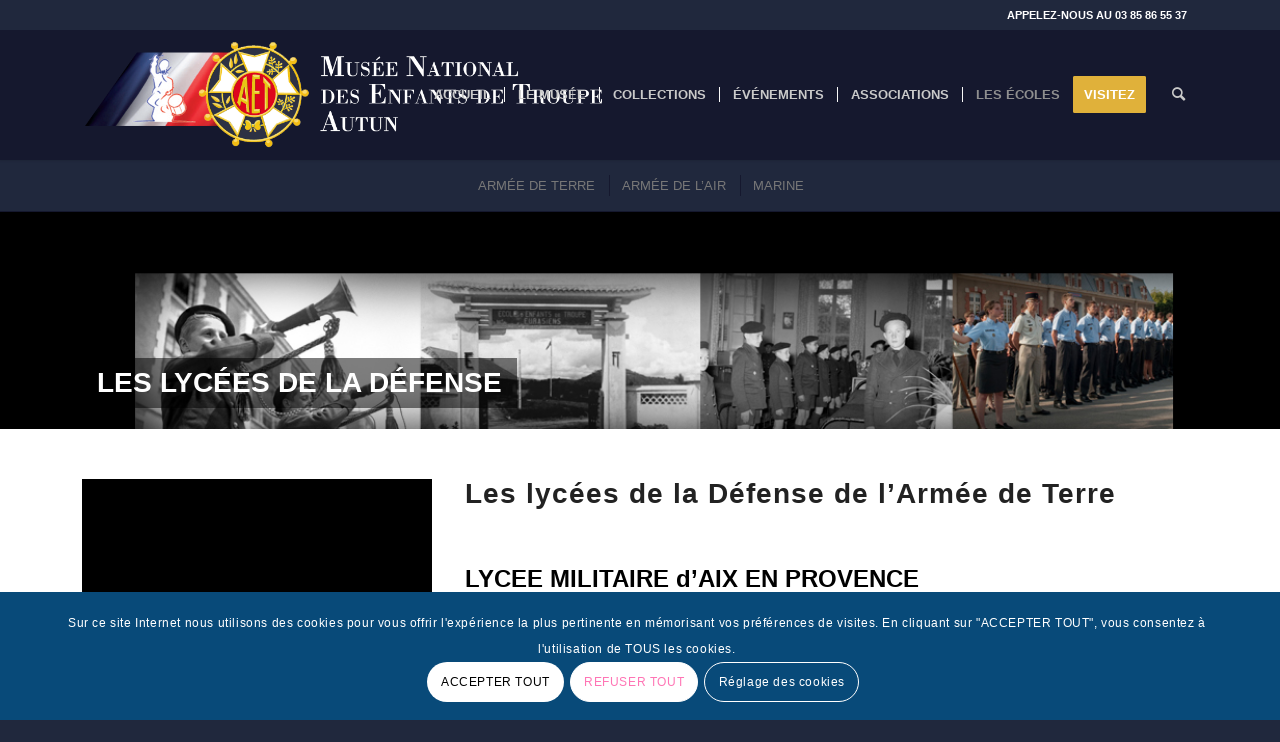

--- FILE ---
content_type: text/html; charset=UTF-8
request_url: https://museedesenfantsdetroupe.net/armee-de-terre/
body_size: 30733
content:
<!DOCTYPE html>
<html lang="fr-FR" class="html_stretched responsive av-preloader-disabled  html_header_top html_logo_left html_main_nav_header html_menu_right html_custom html_header_sticky html_header_shrinking html_header_topbar_active html_mobile_menu_phone html_header_searchicon html_content_align_center html_header_unstick_top html_header_stretch_disabled html_minimal_header html_minimal_header_shadow html_elegant-blog html_av-overlay-side html_av-overlay-side-minimal html_av-submenu-noclone html_entry_id_970 av-cookies-consent-show-message-bar av-cookies-cookie-consent-enabled av-cookies-can-opt-out av-cookies-user-silent-accept avia-cookie-check-browser-settings av-no-preview av-default-lightbox html_text_menu_active av-mobile-menu-switch-default">
<head>
<meta charset="UTF-8" />


<!-- mobile setting -->
<meta name="viewport" content="width=device-width, initial-scale=1">

<!-- Scripts/CSS and wp_head hook -->
<meta name='robots' content='index, follow, max-image-preview:large, max-snippet:-1, max-video-preview:-1' />

				<script type='text/javascript'>

				function avia_cookie_check_sessionStorage()
				{
					//	FF throws error when all cookies blocked !!
					var sessionBlocked = false;
					try
					{
						var test = sessionStorage.getItem( 'aviaCookieRefused' ) != null;
					}
					catch(e)
					{
						sessionBlocked = true;
					}

					var aviaCookieRefused = ! sessionBlocked ? sessionStorage.getItem( 'aviaCookieRefused' ) : null;

					var html = document.getElementsByTagName('html')[0];

					/**
					 * Set a class to avoid calls to sessionStorage
					 */
					if( sessionBlocked || aviaCookieRefused )
					{
						if( html.className.indexOf('av-cookies-session-refused') < 0 )
						{
							html.className += ' av-cookies-session-refused';
						}
					}

					if( sessionBlocked || aviaCookieRefused || document.cookie.match(/aviaCookieConsent/) )
					{
						if( html.className.indexOf('av-cookies-user-silent-accept') >= 0 )
						{
							 html.className = html.className.replace(/\bav-cookies-user-silent-accept\b/g, '');
						}
					}
				}

				avia_cookie_check_sessionStorage();

			</script>
			
	<!-- This site is optimized with the Yoast SEO plugin v25.4 - https://yoast.com/wordpress/plugins/seo/ -->
	<title>ARMÉE DE TERRE - Bienvenue au Musée National des Enfants de troupe</title>
	<link rel="canonical" href="https://museedesenfantsdetroupe.net/armee-de-terre/" />
	<meta property="og:locale" content="fr_FR" />
	<meta property="og:type" content="article" />
	<meta property="og:title" content="ARMÉE DE TERRE - Bienvenue au Musée National des Enfants de troupe" />
	<meta property="og:url" content="https://museedesenfantsdetroupe.net/armee-de-terre/" />
	<meta property="og:site_name" content="Bienvenue au Musée National des Enfants de troupe" />
	<meta property="article:modified_time" content="2024-05-08T20:28:31+00:00" />
	<meta property="og:image" content="https://museedesenfantsdetroupe.net/wp-content/uploads/2022/06/insigne_aix.jpg" />
	<meta name="twitter:card" content="summary_large_image" />
	<meta name="twitter:label1" content="Durée de lecture estimée" />
	<meta name="twitter:data1" content="13 minutes" />
	<script type="application/ld+json" class="yoast-schema-graph">{"@context":"https://schema.org","@graph":[{"@type":"WebPage","@id":"https://museedesenfantsdetroupe.net/armee-de-terre/","url":"https://museedesenfantsdetroupe.net/armee-de-terre/","name":"ARMÉE DE TERRE - Bienvenue au Musée National des Enfants de troupe","isPartOf":{"@id":"https://museedesenfantsdetroupe.net/#website"},"primaryImageOfPage":{"@id":"https://museedesenfantsdetroupe.net/armee-de-terre/#primaryimage"},"image":{"@id":"https://museedesenfantsdetroupe.net/armee-de-terre/#primaryimage"},"thumbnailUrl":"https://museedesenfantsdetroupe.net/wp-content/uploads/2022/06/insigne_aix.jpg","datePublished":"2022-06-11T16:05:08+00:00","dateModified":"2024-05-08T20:28:31+00:00","breadcrumb":{"@id":"https://museedesenfantsdetroupe.net/armee-de-terre/#breadcrumb"},"inLanguage":"fr-FR","potentialAction":[{"@type":"ReadAction","target":["https://museedesenfantsdetroupe.net/armee-de-terre/"]}]},{"@type":"ImageObject","inLanguage":"fr-FR","@id":"https://museedesenfantsdetroupe.net/armee-de-terre/#primaryimage","url":"https://museedesenfantsdetroupe.net/wp-content/uploads/2022/06/insigne_aix.jpg","contentUrl":"https://museedesenfantsdetroupe.net/wp-content/uploads/2022/06/insigne_aix.jpg","width":149,"height":201},{"@type":"BreadcrumbList","@id":"https://museedesenfantsdetroupe.net/armee-de-terre/#breadcrumb","itemListElement":[{"@type":"ListItem","position":1,"name":"Accueil","item":"https://museedesenfantsdetroupe.net/accueil/"},{"@type":"ListItem","position":2,"name":"ARMÉE DE TERRE"}]},{"@type":"WebSite","@id":"https://museedesenfantsdetroupe.net/#website","url":"https://museedesenfantsdetroupe.net/","name":"Bienvenue au Musée National des Enfants de troupe","description":"Une mémoire d&#039;aujourd&#039;hui","publisher":{"@id":"https://museedesenfantsdetroupe.net/#organization"},"potentialAction":[{"@type":"SearchAction","target":{"@type":"EntryPoint","urlTemplate":"https://museedesenfantsdetroupe.net/?s={search_term_string}"},"query-input":{"@type":"PropertyValueSpecification","valueRequired":true,"valueName":"search_term_string"}}],"inLanguage":"fr-FR"},{"@type":"Organization","@id":"https://museedesenfantsdetroupe.net/#organization","name":"Musée National des Enfants de Troupe","url":"https://museedesenfantsdetroupe.net/","logo":{"@type":"ImageObject","inLanguage":"fr-FR","@id":"https://museedesenfantsdetroupe.net/#/schema/logo/image/","url":"https://museedesenfantsdetroupe.net/wp-content/uploads/2022/04/logo_AET22.png","contentUrl":"https://museedesenfantsdetroupe.net/wp-content/uploads/2022/04/logo_AET22.png","width":227,"height":227,"caption":"Musée National des Enfants de Troupe"},"image":{"@id":"https://museedesenfantsdetroupe.net/#/schema/logo/image/"}}]}</script>
	<!-- / Yoast SEO plugin. -->


<link rel="alternate" type="application/rss+xml" title="Bienvenue au Musée National des Enfants de troupe &raquo; Flux" href="https://museedesenfantsdetroupe.net/feed/" />
<link rel="alternate" type="application/rss+xml" title="Bienvenue au Musée National des Enfants de troupe &raquo; Flux des commentaires" href="https://museedesenfantsdetroupe.net/comments/feed/" />
<link rel="alternate" title="oEmbed (JSON)" type="application/json+oembed" href="https://museedesenfantsdetroupe.net/wp-json/oembed/1.0/embed?url=https%3A%2F%2Fmuseedesenfantsdetroupe.net%2Farmee-de-terre%2F" />
<link rel="alternate" title="oEmbed (XML)" type="text/xml+oembed" href="https://museedesenfantsdetroupe.net/wp-json/oembed/1.0/embed?url=https%3A%2F%2Fmuseedesenfantsdetroupe.net%2Farmee-de-terre%2F&#038;format=xml" />
<style id='wp-img-auto-sizes-contain-inline-css' type='text/css'>
img:is([sizes=auto i],[sizes^="auto," i]){contain-intrinsic-size:3000px 1500px}
/*# sourceURL=wp-img-auto-sizes-contain-inline-css */
</style>
<link rel='stylesheet' id='avia-grid-css' href='https://museedesenfantsdetroupe.net/wp-content/themes/enfold/css/grid.css?ver=6.0.3' type='text/css' media='all' />
<link rel='stylesheet' id='avia-base-css' href='https://museedesenfantsdetroupe.net/wp-content/themes/enfold/css/base.css?ver=6.0.3' type='text/css' media='all' />
<link rel='stylesheet' id='avia-layout-css' href='https://museedesenfantsdetroupe.net/wp-content/themes/enfold/css/layout.css?ver=6.0.3' type='text/css' media='all' />
<link rel='stylesheet' id='avia-module-blog-css' href='https://museedesenfantsdetroupe.net/wp-content/themes/enfold/config-templatebuilder/avia-shortcodes/blog/blog.css?ver=6.0.3' type='text/css' media='all' />
<link rel='stylesheet' id='avia-module-postslider-css' href='https://museedesenfantsdetroupe.net/wp-content/themes/enfold/config-templatebuilder/avia-shortcodes/postslider/postslider.css?ver=6.0.3' type='text/css' media='all' />
<link rel='stylesheet' id='avia-module-button-css' href='https://museedesenfantsdetroupe.net/wp-content/themes/enfold/config-templatebuilder/avia-shortcodes/buttons/buttons.css?ver=6.0.3' type='text/css' media='all' />
<link rel='stylesheet' id='avia-module-comments-css' href='https://museedesenfantsdetroupe.net/wp-content/themes/enfold/config-templatebuilder/avia-shortcodes/comments/comments.css?ver=6.0.3' type='text/css' media='all' />
<link rel='stylesheet' id='avia-module-contact-css' href='https://museedesenfantsdetroupe.net/wp-content/themes/enfold/config-templatebuilder/avia-shortcodes/contact/contact.css?ver=6.0.3' type='text/css' media='all' />
<link rel='stylesheet' id='avia-module-slideshow-css' href='https://museedesenfantsdetroupe.net/wp-content/themes/enfold/config-templatebuilder/avia-shortcodes/slideshow/slideshow.css?ver=6.0.3' type='text/css' media='all' />
<link rel='stylesheet' id='avia-module-gallery-css' href='https://museedesenfantsdetroupe.net/wp-content/themes/enfold/config-templatebuilder/avia-shortcodes/gallery/gallery.css?ver=6.0.3' type='text/css' media='all' />
<link rel='stylesheet' id='avia-module-maps-css' href='https://museedesenfantsdetroupe.net/wp-content/themes/enfold/config-templatebuilder/avia-shortcodes/google_maps/google_maps.css?ver=6.0.3' type='text/css' media='all' />
<link rel='stylesheet' id='avia-module-gridrow-css' href='https://museedesenfantsdetroupe.net/wp-content/themes/enfold/config-templatebuilder/avia-shortcodes/grid_row/grid_row.css?ver=6.0.3' type='text/css' media='all' />
<link rel='stylesheet' id='avia-module-heading-css' href='https://museedesenfantsdetroupe.net/wp-content/themes/enfold/config-templatebuilder/avia-shortcodes/heading/heading.css?ver=6.0.3' type='text/css' media='all' />
<link rel='stylesheet' id='avia-module-hr-css' href='https://museedesenfantsdetroupe.net/wp-content/themes/enfold/config-templatebuilder/avia-shortcodes/hr/hr.css?ver=6.0.3' type='text/css' media='all' />
<link rel='stylesheet' id='avia-module-icon-css' href='https://museedesenfantsdetroupe.net/wp-content/themes/enfold/config-templatebuilder/avia-shortcodes/icon/icon.css?ver=6.0.3' type='text/css' media='all' />
<link rel='stylesheet' id='avia-module-image-css' href='https://museedesenfantsdetroupe.net/wp-content/themes/enfold/config-templatebuilder/avia-shortcodes/image/image.css?ver=6.0.3' type='text/css' media='all' />
<link rel='stylesheet' id='avia-module-masonry-css' href='https://museedesenfantsdetroupe.net/wp-content/themes/enfold/config-templatebuilder/avia-shortcodes/masonry_entries/masonry_entries.css?ver=6.0.3' type='text/css' media='all' />
<link rel='stylesheet' id='avia-siteloader-css' href='https://museedesenfantsdetroupe.net/wp-content/themes/enfold/css/avia-snippet-site-preloader.css?ver=6.0.3' type='text/css' media='all' />
<link rel='stylesheet' id='avia-module-menu-css' href='https://museedesenfantsdetroupe.net/wp-content/themes/enfold/config-templatebuilder/avia-shortcodes/menu/menu.css?ver=6.0.3' type='text/css' media='all' />
<link rel='stylesheet' id='avia-module-slideshow-fullsize-css' href='https://museedesenfantsdetroupe.net/wp-content/themes/enfold/config-templatebuilder/avia-shortcodes/slideshow_fullsize/slideshow_fullsize.css?ver=6.0.3' type='text/css' media='all' />
<link rel='stylesheet' id='avia-module-slideshow-fullscreen-css' href='https://museedesenfantsdetroupe.net/wp-content/themes/enfold/config-templatebuilder/avia-shortcodes/slideshow_fullscreen/slideshow_fullscreen.css?ver=6.0.3' type='text/css' media='all' />
<link rel='stylesheet' id='avia-module-social-css' href='https://museedesenfantsdetroupe.net/wp-content/themes/enfold/config-templatebuilder/avia-shortcodes/social_share/social_share.css?ver=6.0.3' type='text/css' media='all' />
<link rel='stylesheet' id='avia-module-tabs-css' href='https://museedesenfantsdetroupe.net/wp-content/themes/enfold/config-templatebuilder/avia-shortcodes/tabs/tabs.css?ver=6.0.3' type='text/css' media='all' />
<link rel='stylesheet' id='avia-module-testimonials-css' href='https://museedesenfantsdetroupe.net/wp-content/themes/enfold/config-templatebuilder/avia-shortcodes/testimonials/testimonials.css?ver=6.0.3' type='text/css' media='all' />
<link rel='stylesheet' id='avia-module-timeline-css' href='https://museedesenfantsdetroupe.net/wp-content/themes/enfold/config-templatebuilder/avia-shortcodes/timeline/timeline.css?ver=6.0.3' type='text/css' media='all' />
<link rel='stylesheet' id='avia-module-video-css' href='https://museedesenfantsdetroupe.net/wp-content/themes/enfold/config-templatebuilder/avia-shortcodes/video/video.css?ver=6.0.3' type='text/css' media='all' />
<style id='wp-emoji-styles-inline-css' type='text/css'>

	img.wp-smiley, img.emoji {
		display: inline !important;
		border: none !important;
		box-shadow: none !important;
		height: 1em !important;
		width: 1em !important;
		margin: 0 0.07em !important;
		vertical-align: -0.1em !important;
		background: none !important;
		padding: 0 !important;
	}
/*# sourceURL=wp-emoji-styles-inline-css */
</style>
<link rel='stylesheet' id='avia-scs-css' href='https://museedesenfantsdetroupe.net/wp-content/themes/enfold/css/shortcodes.css?ver=6.0.3' type='text/css' media='all' />
<link rel='stylesheet' id='avia-fold-unfold-css' href='https://museedesenfantsdetroupe.net/wp-content/themes/enfold/css/avia-snippet-fold-unfold.css?ver=6.0.3' type='text/css' media='all' />
<link rel='stylesheet' id='avia-popup-css-css' href='https://museedesenfantsdetroupe.net/wp-content/themes/enfold/js/aviapopup/magnific-popup.min.css?ver=6.0.3' type='text/css' media='screen' />
<link rel='stylesheet' id='avia-lightbox-css' href='https://museedesenfantsdetroupe.net/wp-content/themes/enfold/css/avia-snippet-lightbox.css?ver=6.0.3' type='text/css' media='screen' />
<link rel='stylesheet' id='avia-widget-css-css' href='https://museedesenfantsdetroupe.net/wp-content/themes/enfold/css/avia-snippet-widget.css?ver=6.0.3' type='text/css' media='screen' />
<link rel='stylesheet' id='mediaelement-css' href='https://museedesenfantsdetroupe.net/wp-includes/js/mediaelement/mediaelementplayer-legacy.min.css?ver=4.2.17' type='text/css' media='all' />
<link rel='stylesheet' id='wp-mediaelement-css' href='https://museedesenfantsdetroupe.net/wp-includes/js/mediaelement/wp-mediaelement.min.css?ver=6.9' type='text/css' media='all' />
<link rel='stylesheet' id='avia-dynamic-css' href='https://museedesenfantsdetroupe.net/wp-content/uploads/dynamic_avia/enfold.css?ver=692fee7898ce1' type='text/css' media='all' />
<link rel='stylesheet' id='avia-custom-css' href='https://museedesenfantsdetroupe.net/wp-content/themes/enfold/css/custom.css?ver=6.0.3' type='text/css' media='all' />
<link rel='stylesheet' id='avia-cookie-css-css' href='https://museedesenfantsdetroupe.net/wp-content/themes/enfold/css/avia-snippet-cookieconsent.css?ver=6.0.3' type='text/css' media='screen' />
<link rel='stylesheet' id='avia-single-post-970-css' href='https://museedesenfantsdetroupe.net/wp-content/uploads/dynamic_avia/avia_posts_css/post-970.css?ver=ver-1764750810' type='text/css' media='all' />
<script type="text/javascript" src="https://museedesenfantsdetroupe.net/wp-includes/js/jquery/jquery.min.js?ver=3.7.1" id="jquery-core-js"></script>
<script type="text/javascript" src="https://museedesenfantsdetroupe.net/wp-includes/js/jquery/jquery-migrate.min.js?ver=3.4.1" id="jquery-migrate-js"></script>
<script type="text/javascript" src="https://museedesenfantsdetroupe.net/wp-content/themes/enfold/js/avia-js.js?ver=6.0.3" id="avia-js-js"></script>
<script type="text/javascript" src="https://museedesenfantsdetroupe.net/wp-content/themes/enfold/js/avia-compat.js?ver=6.0.3" id="avia-compat-js"></script>
<link rel="https://api.w.org/" href="https://museedesenfantsdetroupe.net/wp-json/" /><link rel="alternate" title="JSON" type="application/json" href="https://museedesenfantsdetroupe.net/wp-json/wp/v2/pages/970" /><link rel="EditURI" type="application/rsd+xml" title="RSD" href="https://museedesenfantsdetroupe.net/xmlrpc.php?rsd" />
<meta name="generator" content="WordPress 6.9" />
<link rel='shortlink' href='https://museedesenfantsdetroupe.net/?p=970' />
<link rel="profile" href="https://gmpg.org/xfn/11" />
<link rel="alternate" type="application/rss+xml" title="Bienvenue au Musée National des Enfants de troupe RSS2 Feed" href="https://museedesenfantsdetroupe.net/feed/" />
<link rel="pingback" href="https://museedesenfantsdetroupe.net/xmlrpc.php" />

<style type='text/css' media='screen'>
 #top #header_main > .container, #top #header_main > .container .main_menu  .av-main-nav > li > a, #top #header_main #menu-item-shop .cart_dropdown_link{ height:130px; line-height: 130px; }
 .html_top_nav_header .av-logo-container{ height:130px;  }
 .html_header_top.html_header_sticky #top #wrap_all #main{ padding-top:160px; } 
</style>
<!--[if lt IE 9]><script src="https://museedesenfantsdetroupe.net/wp-content/themes/enfold/js/html5shiv.js"></script><![endif]-->
<link rel="icon" href="https://museedesenfantsdetroupe.net/wp-content/uploads/2022/04/logoaet.png" type="image/png">
<link rel="icon" href="https://museedesenfantsdetroupe.net/wp-content/uploads/2022/04/cropped-logoAET2013-scaled-1-32x32.jpg" sizes="32x32" />
<link rel="icon" href="https://museedesenfantsdetroupe.net/wp-content/uploads/2022/04/cropped-logoAET2013-scaled-1-192x192.jpg" sizes="192x192" />
<link rel="apple-touch-icon" href="https://museedesenfantsdetroupe.net/wp-content/uploads/2022/04/cropped-logoAET2013-scaled-1-180x180.jpg" />
<meta name="msapplication-TileImage" content="https://museedesenfantsdetroupe.net/wp-content/uploads/2022/04/cropped-logoAET2013-scaled-1-270x270.jpg" />
<style type="text/css">
		@font-face {font-family: 'entypo-fontello'; font-weight: normal; font-style: normal; font-display: auto;
		src: url('https://museedesenfantsdetroupe.net/wp-content/themes/enfold/config-templatebuilder/avia-template-builder/assets/fonts/entypo-fontello.woff2') format('woff2'),
		url('https://museedesenfantsdetroupe.net/wp-content/themes/enfold/config-templatebuilder/avia-template-builder/assets/fonts/entypo-fontello.woff') format('woff'),
		url('https://museedesenfantsdetroupe.net/wp-content/themes/enfold/config-templatebuilder/avia-template-builder/assets/fonts/entypo-fontello.ttf') format('truetype'),
		url('https://museedesenfantsdetroupe.net/wp-content/themes/enfold/config-templatebuilder/avia-template-builder/assets/fonts/entypo-fontello.svg#entypo-fontello') format('svg'),
		url('https://museedesenfantsdetroupe.net/wp-content/themes/enfold/config-templatebuilder/avia-template-builder/assets/fonts/entypo-fontello.eot'),
		url('https://museedesenfantsdetroupe.net/wp-content/themes/enfold/config-templatebuilder/avia-template-builder/assets/fonts/entypo-fontello.eot?#iefix') format('embedded-opentype');
		} #top .avia-font-entypo-fontello, body .avia-font-entypo-fontello, html body [data-av_iconfont='entypo-fontello']:before{ font-family: 'entypo-fontello'; }
		
		@font-face {font-family: 'justice'; font-weight: normal; font-style: normal; font-display: auto;
		src: url('https://museedesenfantsdetroupe.net/wp-content/uploads/avia_fonts/justice/justice.woff2') format('woff2'),
		url('https://museedesenfantsdetroupe.net/wp-content/uploads/avia_fonts/justice/justice.woff') format('woff'),
		url('https://museedesenfantsdetroupe.net/wp-content/uploads/avia_fonts/justice/justice.ttf') format('truetype'),
		url('https://museedesenfantsdetroupe.net/wp-content/uploads/avia_fonts/justice/justice.svg#justice') format('svg'),
		url('https://museedesenfantsdetroupe.net/wp-content/uploads/avia_fonts/justice/justice.eot'),
		url('https://museedesenfantsdetroupe.net/wp-content/uploads/avia_fonts/justice/justice.eot?#iefix') format('embedded-opentype');
		} #top .avia-font-justice, body .avia-font-justice, html body [data-av_iconfont='justice']:before{ font-family: 'justice'; }
		</style>

<!--
Debugging Info for Theme support: 

Theme: Enfold
Version: 6.0.3
Installed: enfold
AviaFramework Version: 5.6
AviaBuilder Version: 5.3
aviaElementManager Version: 1.0.1
ML:-1-PU:116-PLA:15
WP:6.9
Compress: CSS:disabled - JS:disabled
Updates: disabled
PLAu:14
-->
<style id='global-styles-inline-css' type='text/css'>
:root{--wp--preset--aspect-ratio--square: 1;--wp--preset--aspect-ratio--4-3: 4/3;--wp--preset--aspect-ratio--3-4: 3/4;--wp--preset--aspect-ratio--3-2: 3/2;--wp--preset--aspect-ratio--2-3: 2/3;--wp--preset--aspect-ratio--16-9: 16/9;--wp--preset--aspect-ratio--9-16: 9/16;--wp--preset--color--black: #000000;--wp--preset--color--cyan-bluish-gray: #abb8c3;--wp--preset--color--white: #ffffff;--wp--preset--color--pale-pink: #f78da7;--wp--preset--color--vivid-red: #cf2e2e;--wp--preset--color--luminous-vivid-orange: #ff6900;--wp--preset--color--luminous-vivid-amber: #fcb900;--wp--preset--color--light-green-cyan: #7bdcb5;--wp--preset--color--vivid-green-cyan: #00d084;--wp--preset--color--pale-cyan-blue: #8ed1fc;--wp--preset--color--vivid-cyan-blue: #0693e3;--wp--preset--color--vivid-purple: #9b51e0;--wp--preset--color--metallic-red: #b02b2c;--wp--preset--color--maximum-yellow-red: #edae44;--wp--preset--color--yellow-sun: #eeee22;--wp--preset--color--palm-leaf: #83a846;--wp--preset--color--aero: #7bb0e7;--wp--preset--color--old-lavender: #745f7e;--wp--preset--color--steel-teal: #5f8789;--wp--preset--color--raspberry-pink: #d65799;--wp--preset--color--medium-turquoise: #4ecac2;--wp--preset--gradient--vivid-cyan-blue-to-vivid-purple: linear-gradient(135deg,rgb(6,147,227) 0%,rgb(155,81,224) 100%);--wp--preset--gradient--light-green-cyan-to-vivid-green-cyan: linear-gradient(135deg,rgb(122,220,180) 0%,rgb(0,208,130) 100%);--wp--preset--gradient--luminous-vivid-amber-to-luminous-vivid-orange: linear-gradient(135deg,rgb(252,185,0) 0%,rgb(255,105,0) 100%);--wp--preset--gradient--luminous-vivid-orange-to-vivid-red: linear-gradient(135deg,rgb(255,105,0) 0%,rgb(207,46,46) 100%);--wp--preset--gradient--very-light-gray-to-cyan-bluish-gray: linear-gradient(135deg,rgb(238,238,238) 0%,rgb(169,184,195) 100%);--wp--preset--gradient--cool-to-warm-spectrum: linear-gradient(135deg,rgb(74,234,220) 0%,rgb(151,120,209) 20%,rgb(207,42,186) 40%,rgb(238,44,130) 60%,rgb(251,105,98) 80%,rgb(254,248,76) 100%);--wp--preset--gradient--blush-light-purple: linear-gradient(135deg,rgb(255,206,236) 0%,rgb(152,150,240) 100%);--wp--preset--gradient--blush-bordeaux: linear-gradient(135deg,rgb(254,205,165) 0%,rgb(254,45,45) 50%,rgb(107,0,62) 100%);--wp--preset--gradient--luminous-dusk: linear-gradient(135deg,rgb(255,203,112) 0%,rgb(199,81,192) 50%,rgb(65,88,208) 100%);--wp--preset--gradient--pale-ocean: linear-gradient(135deg,rgb(255,245,203) 0%,rgb(182,227,212) 50%,rgb(51,167,181) 100%);--wp--preset--gradient--electric-grass: linear-gradient(135deg,rgb(202,248,128) 0%,rgb(113,206,126) 100%);--wp--preset--gradient--midnight: linear-gradient(135deg,rgb(2,3,129) 0%,rgb(40,116,252) 100%);--wp--preset--font-size--small: 1rem;--wp--preset--font-size--medium: 1.125rem;--wp--preset--font-size--large: 1.75rem;--wp--preset--font-size--x-large: clamp(1.75rem, 3vw, 2.25rem);--wp--preset--spacing--20: 0.44rem;--wp--preset--spacing--30: 0.67rem;--wp--preset--spacing--40: 1rem;--wp--preset--spacing--50: 1.5rem;--wp--preset--spacing--60: 2.25rem;--wp--preset--spacing--70: 3.38rem;--wp--preset--spacing--80: 5.06rem;--wp--preset--shadow--natural: 6px 6px 9px rgba(0, 0, 0, 0.2);--wp--preset--shadow--deep: 12px 12px 50px rgba(0, 0, 0, 0.4);--wp--preset--shadow--sharp: 6px 6px 0px rgba(0, 0, 0, 0.2);--wp--preset--shadow--outlined: 6px 6px 0px -3px rgb(255, 255, 255), 6px 6px rgb(0, 0, 0);--wp--preset--shadow--crisp: 6px 6px 0px rgb(0, 0, 0);}:root { --wp--style--global--content-size: 800px;--wp--style--global--wide-size: 1130px; }:where(body) { margin: 0; }.wp-site-blocks > .alignleft { float: left; margin-right: 2em; }.wp-site-blocks > .alignright { float: right; margin-left: 2em; }.wp-site-blocks > .aligncenter { justify-content: center; margin-left: auto; margin-right: auto; }:where(.is-layout-flex){gap: 0.5em;}:where(.is-layout-grid){gap: 0.5em;}.is-layout-flow > .alignleft{float: left;margin-inline-start: 0;margin-inline-end: 2em;}.is-layout-flow > .alignright{float: right;margin-inline-start: 2em;margin-inline-end: 0;}.is-layout-flow > .aligncenter{margin-left: auto !important;margin-right: auto !important;}.is-layout-constrained > .alignleft{float: left;margin-inline-start: 0;margin-inline-end: 2em;}.is-layout-constrained > .alignright{float: right;margin-inline-start: 2em;margin-inline-end: 0;}.is-layout-constrained > .aligncenter{margin-left: auto !important;margin-right: auto !important;}.is-layout-constrained > :where(:not(.alignleft):not(.alignright):not(.alignfull)){max-width: var(--wp--style--global--content-size);margin-left: auto !important;margin-right: auto !important;}.is-layout-constrained > .alignwide{max-width: var(--wp--style--global--wide-size);}body .is-layout-flex{display: flex;}.is-layout-flex{flex-wrap: wrap;align-items: center;}.is-layout-flex > :is(*, div){margin: 0;}body .is-layout-grid{display: grid;}.is-layout-grid > :is(*, div){margin: 0;}body{padding-top: 0px;padding-right: 0px;padding-bottom: 0px;padding-left: 0px;}a:where(:not(.wp-element-button)){text-decoration: underline;}:root :where(.wp-element-button, .wp-block-button__link){background-color: #32373c;border-width: 0;color: #fff;font-family: inherit;font-size: inherit;font-style: inherit;font-weight: inherit;letter-spacing: inherit;line-height: inherit;padding-top: calc(0.667em + 2px);padding-right: calc(1.333em + 2px);padding-bottom: calc(0.667em + 2px);padding-left: calc(1.333em + 2px);text-decoration: none;text-transform: inherit;}.has-black-color{color: var(--wp--preset--color--black) !important;}.has-cyan-bluish-gray-color{color: var(--wp--preset--color--cyan-bluish-gray) !important;}.has-white-color{color: var(--wp--preset--color--white) !important;}.has-pale-pink-color{color: var(--wp--preset--color--pale-pink) !important;}.has-vivid-red-color{color: var(--wp--preset--color--vivid-red) !important;}.has-luminous-vivid-orange-color{color: var(--wp--preset--color--luminous-vivid-orange) !important;}.has-luminous-vivid-amber-color{color: var(--wp--preset--color--luminous-vivid-amber) !important;}.has-light-green-cyan-color{color: var(--wp--preset--color--light-green-cyan) !important;}.has-vivid-green-cyan-color{color: var(--wp--preset--color--vivid-green-cyan) !important;}.has-pale-cyan-blue-color{color: var(--wp--preset--color--pale-cyan-blue) !important;}.has-vivid-cyan-blue-color{color: var(--wp--preset--color--vivid-cyan-blue) !important;}.has-vivid-purple-color{color: var(--wp--preset--color--vivid-purple) !important;}.has-metallic-red-color{color: var(--wp--preset--color--metallic-red) !important;}.has-maximum-yellow-red-color{color: var(--wp--preset--color--maximum-yellow-red) !important;}.has-yellow-sun-color{color: var(--wp--preset--color--yellow-sun) !important;}.has-palm-leaf-color{color: var(--wp--preset--color--palm-leaf) !important;}.has-aero-color{color: var(--wp--preset--color--aero) !important;}.has-old-lavender-color{color: var(--wp--preset--color--old-lavender) !important;}.has-steel-teal-color{color: var(--wp--preset--color--steel-teal) !important;}.has-raspberry-pink-color{color: var(--wp--preset--color--raspberry-pink) !important;}.has-medium-turquoise-color{color: var(--wp--preset--color--medium-turquoise) !important;}.has-black-background-color{background-color: var(--wp--preset--color--black) !important;}.has-cyan-bluish-gray-background-color{background-color: var(--wp--preset--color--cyan-bluish-gray) !important;}.has-white-background-color{background-color: var(--wp--preset--color--white) !important;}.has-pale-pink-background-color{background-color: var(--wp--preset--color--pale-pink) !important;}.has-vivid-red-background-color{background-color: var(--wp--preset--color--vivid-red) !important;}.has-luminous-vivid-orange-background-color{background-color: var(--wp--preset--color--luminous-vivid-orange) !important;}.has-luminous-vivid-amber-background-color{background-color: var(--wp--preset--color--luminous-vivid-amber) !important;}.has-light-green-cyan-background-color{background-color: var(--wp--preset--color--light-green-cyan) !important;}.has-vivid-green-cyan-background-color{background-color: var(--wp--preset--color--vivid-green-cyan) !important;}.has-pale-cyan-blue-background-color{background-color: var(--wp--preset--color--pale-cyan-blue) !important;}.has-vivid-cyan-blue-background-color{background-color: var(--wp--preset--color--vivid-cyan-blue) !important;}.has-vivid-purple-background-color{background-color: var(--wp--preset--color--vivid-purple) !important;}.has-metallic-red-background-color{background-color: var(--wp--preset--color--metallic-red) !important;}.has-maximum-yellow-red-background-color{background-color: var(--wp--preset--color--maximum-yellow-red) !important;}.has-yellow-sun-background-color{background-color: var(--wp--preset--color--yellow-sun) !important;}.has-palm-leaf-background-color{background-color: var(--wp--preset--color--palm-leaf) !important;}.has-aero-background-color{background-color: var(--wp--preset--color--aero) !important;}.has-old-lavender-background-color{background-color: var(--wp--preset--color--old-lavender) !important;}.has-steel-teal-background-color{background-color: var(--wp--preset--color--steel-teal) !important;}.has-raspberry-pink-background-color{background-color: var(--wp--preset--color--raspberry-pink) !important;}.has-medium-turquoise-background-color{background-color: var(--wp--preset--color--medium-turquoise) !important;}.has-black-border-color{border-color: var(--wp--preset--color--black) !important;}.has-cyan-bluish-gray-border-color{border-color: var(--wp--preset--color--cyan-bluish-gray) !important;}.has-white-border-color{border-color: var(--wp--preset--color--white) !important;}.has-pale-pink-border-color{border-color: var(--wp--preset--color--pale-pink) !important;}.has-vivid-red-border-color{border-color: var(--wp--preset--color--vivid-red) !important;}.has-luminous-vivid-orange-border-color{border-color: var(--wp--preset--color--luminous-vivid-orange) !important;}.has-luminous-vivid-amber-border-color{border-color: var(--wp--preset--color--luminous-vivid-amber) !important;}.has-light-green-cyan-border-color{border-color: var(--wp--preset--color--light-green-cyan) !important;}.has-vivid-green-cyan-border-color{border-color: var(--wp--preset--color--vivid-green-cyan) !important;}.has-pale-cyan-blue-border-color{border-color: var(--wp--preset--color--pale-cyan-blue) !important;}.has-vivid-cyan-blue-border-color{border-color: var(--wp--preset--color--vivid-cyan-blue) !important;}.has-vivid-purple-border-color{border-color: var(--wp--preset--color--vivid-purple) !important;}.has-metallic-red-border-color{border-color: var(--wp--preset--color--metallic-red) !important;}.has-maximum-yellow-red-border-color{border-color: var(--wp--preset--color--maximum-yellow-red) !important;}.has-yellow-sun-border-color{border-color: var(--wp--preset--color--yellow-sun) !important;}.has-palm-leaf-border-color{border-color: var(--wp--preset--color--palm-leaf) !important;}.has-aero-border-color{border-color: var(--wp--preset--color--aero) !important;}.has-old-lavender-border-color{border-color: var(--wp--preset--color--old-lavender) !important;}.has-steel-teal-border-color{border-color: var(--wp--preset--color--steel-teal) !important;}.has-raspberry-pink-border-color{border-color: var(--wp--preset--color--raspberry-pink) !important;}.has-medium-turquoise-border-color{border-color: var(--wp--preset--color--medium-turquoise) !important;}.has-vivid-cyan-blue-to-vivid-purple-gradient-background{background: var(--wp--preset--gradient--vivid-cyan-blue-to-vivid-purple) !important;}.has-light-green-cyan-to-vivid-green-cyan-gradient-background{background: var(--wp--preset--gradient--light-green-cyan-to-vivid-green-cyan) !important;}.has-luminous-vivid-amber-to-luminous-vivid-orange-gradient-background{background: var(--wp--preset--gradient--luminous-vivid-amber-to-luminous-vivid-orange) !important;}.has-luminous-vivid-orange-to-vivid-red-gradient-background{background: var(--wp--preset--gradient--luminous-vivid-orange-to-vivid-red) !important;}.has-very-light-gray-to-cyan-bluish-gray-gradient-background{background: var(--wp--preset--gradient--very-light-gray-to-cyan-bluish-gray) !important;}.has-cool-to-warm-spectrum-gradient-background{background: var(--wp--preset--gradient--cool-to-warm-spectrum) !important;}.has-blush-light-purple-gradient-background{background: var(--wp--preset--gradient--blush-light-purple) !important;}.has-blush-bordeaux-gradient-background{background: var(--wp--preset--gradient--blush-bordeaux) !important;}.has-luminous-dusk-gradient-background{background: var(--wp--preset--gradient--luminous-dusk) !important;}.has-pale-ocean-gradient-background{background: var(--wp--preset--gradient--pale-ocean) !important;}.has-electric-grass-gradient-background{background: var(--wp--preset--gradient--electric-grass) !important;}.has-midnight-gradient-background{background: var(--wp--preset--gradient--midnight) !important;}.has-small-font-size{font-size: var(--wp--preset--font-size--small) !important;}.has-medium-font-size{font-size: var(--wp--preset--font-size--medium) !important;}.has-large-font-size{font-size: var(--wp--preset--font-size--large) !important;}.has-x-large-font-size{font-size: var(--wp--preset--font-size--x-large) !important;}
/*# sourceURL=global-styles-inline-css */
</style>
</head>

<body data-rsssl=1 id="top" class="wp-singular page-template-default page page-id-970 wp-theme-enfold stretched no_sidebar_border rtl_columns av-curtain-numeric helvetica-websave helvetica  avia-responsive-images-support" itemscope="itemscope" itemtype="https://schema.org/WebPage" >

	
	<div id='wrap_all'>

	
<header id='header' class='all_colors header_color dark_bg_color  av_header_top av_logo_left av_main_nav_header av_menu_right av_custom av_header_sticky av_header_shrinking av_header_stretch_disabled av_mobile_menu_phone av_header_searchicon av_header_unstick_top av_seperator_small_border av_minimal_header av_minimal_header_shadow av_bottom_nav_disabled  av_alternate_logo_active' aria-label="Header" data-av_shrink_factor='50' role="banner" itemscope="itemscope" itemtype="https://schema.org/WPHeader" >

		<div id='header_meta' class='container_wrap container_wrap_meta  av_icon_active_right av_extra_header_active av_secondary_left av_phone_active_right av_entry_id_970'>

			      <div class='container'>
			      <ul class='noLightbox social_bookmarks icon_count_1'></ul><div class='phone-info '><div>APPELEZ-NOUS AU 03 85 86 55 37  </div></div>			      </div>
		</div>

		<div  id='header_main' class='container_wrap container_wrap_logo'>

        <div class='container av-logo-container'><div class='inner-container'><span class='logo avia-standard-logo'><a href='https://museedesenfantsdetroupe.net/' class='' aria-label='logo_MUSEEAET22TAMBOUR' title='logo_MUSEEAET22TAMBOUR'><img src="https://museedesenfantsdetroupe.net/wp-content/uploads/2022/07/logo_MUSEEAET22TAMBOUR.png" srcset="https://museedesenfantsdetroupe.net/wp-content/uploads/2022/07/logo_MUSEEAET22TAMBOUR.png 917w, https://museedesenfantsdetroupe.net/wp-content/uploads/2022/07/logo_MUSEEAET22TAMBOUR-300x74.png 300w, https://museedesenfantsdetroupe.net/wp-content/uploads/2022/07/logo_MUSEEAET22TAMBOUR-768x190.png 768w, https://museedesenfantsdetroupe.net/wp-content/uploads/2022/07/logo_MUSEEAET22TAMBOUR-705x175.png 705w" sizes="(max-width: 917px) 100vw, 917px" height="100" width="300" alt='Bienvenue au Musée National des Enfants de troupe' title='logo_MUSEEAET22TAMBOUR' /></a></span><nav class='main_menu' data-selectname='Sélectionner une page'  role="navigation" itemscope="itemscope" itemtype="https://schema.org/SiteNavigationElement" ><div class="avia-menu av-main-nav-wrap"><ul role="menu" class="menu av-main-nav" id="avia-menu"><li role="menuitem" id="menu-item-855" class="menu-item menu-item-type-post_type menu-item-object-page menu-item-home menu-item-top-level menu-item-top-level-1"><a href="https://museedesenfantsdetroupe.net/" itemprop="url" tabindex="0"><span class="avia-bullet"></span><span class="avia-menu-text">ACCUEIL</span><span class="avia-menu-fx"><span class="avia-arrow-wrap"><span class="avia-arrow"></span></span></span></a></li>
<li role="menuitem" id="menu-item-926" class="menu-item menu-item-type-post_type menu-item-object-page menu-item-has-children menu-item-top-level menu-item-top-level-2"><a href="https://museedesenfantsdetroupe.net/le-musee/" itemprop="url" tabindex="0"><span class="avia-bullet"></span><span class="avia-menu-text">LE MUSÉE</span><span class="avia-menu-fx"><span class="avia-arrow-wrap"><span class="avia-arrow"></span></span></span></a>


<ul class="sub-menu">
	<li role="menuitem" id="menu-item-1022" class="menu-item menu-item-type-post_type menu-item-object-page"><a href="https://museedesenfantsdetroupe.net/presentation/" itemprop="url" tabindex="0"><span class="avia-bullet"></span><span class="avia-menu-text">PRÉSENTATION</span></a></li>
	<li role="menuitem" id="menu-item-1020" class="menu-item menu-item-type-post_type menu-item-object-page"><a href="https://museedesenfantsdetroupe.net/historique/" itemprop="url" tabindex="0"><span class="avia-bullet"></span><span class="avia-menu-text">HISTORIQUE</span></a></li>
	<li role="menuitem" id="menu-item-1023" class="menu-item menu-item-type-post_type menu-item-object-page"><a href="https://museedesenfantsdetroupe.net/visite-guidee/" itemprop="url" tabindex="0"><span class="avia-bullet"></span><span class="avia-menu-text">VISITE GUIDÉE</span></a></li>
	<li role="menuitem" id="menu-item-1021" class="menu-item menu-item-type-post_type menu-item-object-page"><a href="https://museedesenfantsdetroupe.net/informations-pratiques/" itemprop="url" tabindex="0"><span class="avia-bullet"></span><span class="avia-menu-text">INFORMATIONS PRATIQUES</span></a></li>
</ul>
</li>
<li role="menuitem" id="menu-item-925" class="menu-item menu-item-type-post_type menu-item-object-page menu-item-has-children menu-item-top-level menu-item-top-level-3"><a href="https://museedesenfantsdetroupe.net/collections/" itemprop="url" tabindex="0"><span class="avia-bullet"></span><span class="avia-menu-text">COLLECTIONS</span><span class="avia-menu-fx"><span class="avia-arrow-wrap"><span class="avia-arrow"></span></span></span></a>


<ul class="sub-menu">
	<li role="menuitem" id="menu-item-1001" class="menu-item menu-item-type-post_type menu-item-object-page"><a href="https://museedesenfantsdetroupe.net/drapeaux-fanions/" itemprop="url" tabindex="0"><span class="avia-bullet"></span><span class="avia-menu-text">DRAPEAUX &#038; FANIONS</span></a></li>
	<li role="menuitem" id="menu-item-1002" class="menu-item menu-item-type-post_type menu-item-object-page"><a href="https://museedesenfantsdetroupe.net/insignes/" itemprop="url" tabindex="0"><span class="avia-bullet"></span><span class="avia-menu-text">INSIGNES</span></a></li>
	<li role="menuitem" id="menu-item-1355" class="menu-item menu-item-type-post_type menu-item-object-page"><a href="https://museedesenfantsdetroupe.net/tenues-uniformes/" itemprop="url" tabindex="0"><span class="avia-bullet"></span><span class="avia-menu-text">TENUES &#038; UNIFORMES</span></a></li>
	<li role="menuitem" id="menu-item-1003" class="menu-item menu-item-type-post_type menu-item-object-page"><a href="https://museedesenfantsdetroupe.net/photographies/" itemprop="url" tabindex="0"><span class="avia-bullet"></span><span class="avia-menu-text">PHOTOGRAPHIES</span></a></li>
	<li role="menuitem" id="menu-item-1004" class="menu-item menu-item-type-post_type menu-item-object-page"><a href="https://museedesenfantsdetroupe.net/archives-documentaires/" itemprop="url" tabindex="0"><span class="avia-bullet"></span><span class="avia-menu-text">ARCHIVES DOCUMENTAIRES</span></a></li>
</ul>
</li>
<li role="menuitem" id="menu-item-924" class="menu-item menu-item-type-post_type menu-item-object-page menu-item-has-children menu-item-top-level menu-item-top-level-4"><a href="https://museedesenfantsdetroupe.net/evenements/" itemprop="url" tabindex="0"><span class="avia-bullet"></span><span class="avia-menu-text">ÉVÉNEMENTS</span><span class="avia-menu-fx"><span class="avia-arrow-wrap"><span class="avia-arrow"></span></span></span></a>


<ul class="sub-menu">
	<li role="menuitem" id="menu-item-1630" class="menu-item menu-item-type-post_type menu-item-object-page"><a href="https://museedesenfantsdetroupe.net/evenements/" itemprop="url" tabindex="0"><span class="avia-bullet"></span><span class="avia-menu-text">ACTUALITÉ &#038; EXPOSITIONS</span></a></li>
	<li role="menuitem" id="menu-item-1456" class="menu-item menu-item-type-custom menu-item-object-custom"><a href="http://www.musee-aet.com/memorial/" itemprop="url" tabindex="0"><span class="avia-bullet"></span><span class="avia-menu-text">MÉMORIAL DES AET 1914-1918</span></a></li>
</ul>
</li>
<li role="menuitem" id="menu-item-1997" class="menu-item menu-item-type-custom menu-item-object-custom menu-item-has-children menu-item-top-level menu-item-top-level-5"><a href="#" itemprop="url" tabindex="0"><span class="avia-bullet"></span><span class="avia-menu-text">ASSOCIATIONS</span><span class="avia-menu-fx"><span class="avia-arrow-wrap"><span class="avia-arrow"></span></span></span></a>


<ul class="sub-menu">
	<li role="menuitem" id="menu-item-1000" class="menu-item menu-item-type-post_type menu-item-object-page menu-item-has-children"><a href="https://museedesenfantsdetroupe.net/les-amis-du-musee/" itemprop="url" tabindex="0"><span class="avia-bullet"></span><span class="avia-menu-text">LES AMIS DU MUSÉE</span></a>
	<ul class="sub-menu">
		<li role="menuitem" id="menu-item-1486" class="menu-item menu-item-type-post_type menu-item-object-page"><a href="https://museedesenfantsdetroupe.net/lassociation-des-amis/" itemprop="url" tabindex="0"><span class="avia-bullet"></span><span class="avia-menu-text">PRÉSENTATION</span></a></li>
		<li role="menuitem" id="menu-item-1015" class="menu-item menu-item-type-post_type menu-item-object-page"><a href="https://museedesenfantsdetroupe.net/les-statuts/" itemprop="url" tabindex="0"><span class="avia-bullet"></span><span class="avia-menu-text">LES STATUTS</span></a></li>
		<li role="menuitem" id="menu-item-1134" class="menu-item menu-item-type-post_type menu-item-object-page"><a href="https://museedesenfantsdetroupe.net/entre-nous/" itemprop="url" tabindex="0"><span class="avia-bullet"></span><span class="avia-menu-text">ENTRE-NOUS</span></a></li>
	</ul>
</li>
	<li role="menuitem" id="menu-item-999" class="menu-item menu-item-type-post_type menu-item-object-page"><a href="https://museedesenfantsdetroupe.net/lassociation-des-aet/" itemprop="url" tabindex="0"><span class="avia-bullet"></span><span class="avia-menu-text">L’ASSOCIATION DES AET</span></a></li>
</ul>
</li>
<li role="menuitem" id="menu-item-922" class="menu-item menu-item-type-post_type menu-item-object-page current-menu-ancestor current_page_ancestor menu-item-has-children menu-item-top-level menu-item-top-level-6"><a href="https://museedesenfantsdetroupe.net/les-ecoles/" itemprop="url" tabindex="0"><span class="avia-bullet"></span><span class="avia-menu-text">LES ÉCOLES</span><span class="avia-menu-fx"><span class="avia-arrow-wrap"><span class="avia-arrow"></span></span></span></a>


<ul class="sub-menu">
	<li role="menuitem" id="menu-item-1580" class="menu-item menu-item-type-post_type menu-item-object-page menu-item-has-children"><a href="https://museedesenfantsdetroupe.net/dhier-a-aujourdhui/" itemprop="url" tabindex="0"><span class="avia-bullet"></span><span class="avia-menu-text">D’HIER À AUJOURD’HUI</span></a>
	<ul class="sub-menu">
		<li role="menuitem" id="menu-item-1581" class="menu-item menu-item-type-post_type menu-item-object-page"><a href="https://museedesenfantsdetroupe.net/1875-rambouillet/" itemprop="url" tabindex="0"><span class="avia-bullet"></span><span class="avia-menu-text">1875 • RAMBOUILLET</span></a></li>
		<li role="menuitem" id="menu-item-1018" class="menu-item menu-item-type-post_type menu-item-object-page"><a href="https://museedesenfantsdetroupe.net/les-e-m-p/" itemprop="url" tabindex="0"><span class="avia-bullet"></span><span class="avia-menu-text">LES E.M.P.</span></a></li>
		<li role="menuitem" id="menu-item-1017" class="menu-item menu-item-type-post_type menu-item-object-page"><a href="https://museedesenfantsdetroupe.net/les-e-m-e-heriot/" itemprop="url" tabindex="0"><span class="avia-bullet"></span><span class="avia-menu-text">L’E.M.E. HÉRIOT</span></a></li>
		<li role="menuitem" id="menu-item-1016" class="menu-item menu-item-type-post_type menu-item-object-page"><a href="https://museedesenfantsdetroupe.net/les-ecoles-techniques/" itemprop="url" tabindex="0"><span class="avia-bullet"></span><span class="avia-menu-text">LES ÉCOLES TECHNIQUES</span></a></li>
	</ul>
</li>
	<li role="menuitem" id="menu-item-997" class="menu-item menu-item-type-post_type menu-item-object-page menu-item-has-children"><a href="https://museedesenfantsdetroupe.net/les-ecoles-1939-1945/" itemprop="url" tabindex="0"><span class="avia-bullet"></span><span class="avia-menu-text">LES ÉCOLES 1939-1945</span></a>
	<ul class="sub-menu">
		<li role="menuitem" id="menu-item-988" class="menu-item menu-item-type-post_type menu-item-object-page"><a href="https://museedesenfantsdetroupe.net/epinal/" itemprop="url" tabindex="0"><span class="avia-bullet"></span><span class="avia-menu-text">ÉPINAL</span></a></li>
		<li role="menuitem" id="menu-item-987" class="menu-item menu-item-type-post_type menu-item-object-page"><a href="https://museedesenfantsdetroupe.net/audinac/" itemprop="url" tabindex="0"><span class="avia-bullet"></span><span class="avia-menu-text">AUDINAC</span></a></li>
		<li role="menuitem" id="menu-item-986" class="menu-item menu-item-type-post_type menu-item-object-page"><a href="https://museedesenfantsdetroupe.net/echouboulains-et-grenoble/" itemprop="url" tabindex="0"><span class="avia-bullet"></span><span class="avia-menu-text">ÉCHOUBOULAINS ET GRENOBLE</span></a></li>
		<li role="menuitem" id="menu-item-985" class="menu-item menu-item-type-post_type menu-item-object-page"><a href="https://museedesenfantsdetroupe.net/les-replis/" itemprop="url" tabindex="0"><span class="avia-bullet"></span><span class="avia-menu-text">LES REPLIS</span></a></li>
	</ul>
</li>
	<li role="menuitem" id="menu-item-996" class="menu-item menu-item-type-post_type menu-item-object-page"><a href="https://museedesenfantsdetroupe.net/lindochine/" itemprop="url" tabindex="0"><span class="avia-bullet"></span><span class="avia-menu-text">L’INDOCHINE</span></a></li>
	<li role="menuitem" id="menu-item-995" class="menu-item menu-item-type-post_type menu-item-object-page"><a href="https://museedesenfantsdetroupe.net/lafrique-du-nord/" itemprop="url" tabindex="0"><span class="avia-bullet"></span><span class="avia-menu-text">L’AFRIQUE DU NORD</span></a></li>
	<li role="menuitem" id="menu-item-993" class="menu-item menu-item-type-post_type menu-item-object-page"><a href="https://museedesenfantsdetroupe.net/lafrique-noire/" itemprop="url" tabindex="0"><span class="avia-bullet"></span><span class="avia-menu-text">L’AFRIQUE NOIRE</span></a></li>
	<li role="menuitem" id="menu-item-994" class="menu-item menu-item-type-post_type menu-item-object-page"><a href="https://museedesenfantsdetroupe.net/la-reunion/" itemprop="url" tabindex="0"><span class="avia-bullet"></span><span class="avia-menu-text">LA RÉUNION</span></a></li>
	<li role="menuitem" id="menu-item-992" class="menu-item menu-item-type-post_type menu-item-object-page current-menu-ancestor current-menu-parent current_page_parent current_page_ancestor menu-item-has-children"><a href="https://museedesenfantsdetroupe.net/les-lycees-de-la-defense/" itemprop="url" tabindex="0"><span class="avia-bullet"></span><span class="avia-menu-text">LES LYCÉES DE LA DÉFENSE</span></a>
	<ul class="sub-menu">
		<li role="menuitem" id="menu-item-991" class="menu-item menu-item-type-post_type menu-item-object-page current-menu-item page_item page-item-970 current_page_item"><a href="https://museedesenfantsdetroupe.net/armee-de-terre/" itemprop="url" tabindex="0"><span class="avia-bullet"></span><span class="avia-menu-text">ARMÉE DE TERRE</span></a></li>
		<li role="menuitem" id="menu-item-990" class="menu-item menu-item-type-post_type menu-item-object-page"><a href="https://museedesenfantsdetroupe.net/armee-de-lair/" itemprop="url" tabindex="0"><span class="avia-bullet"></span><span class="avia-menu-text">ARMÉE DE L’AIR</span></a></li>
		<li role="menuitem" id="menu-item-989" class="menu-item menu-item-type-post_type menu-item-object-page"><a href="https://museedesenfantsdetroupe.net/marine/" itemprop="url" tabindex="0"><span class="avia-bullet"></span><span class="avia-menu-text">MARINE</span></a></li>
	</ul>
</li>
	<li role="menuitem" id="menu-item-1896" class="menu-item menu-item-type-post_type menu-item-object-page"><a href="https://museedesenfantsdetroupe.net/les-ecoles/lecole-militaire-preparatoire-technique-de-bourges/" itemprop="url" tabindex="0"><span class="avia-bullet"></span><span class="avia-menu-text">L’EMPT DE BOURGES</span></a></li>
</ul>
</li>
<li role="menuitem" id="menu-item-851" class="menu-item menu-item-type-post_type menu-item-object-page av-menu-button av-menu-button-colored menu-item-top-level menu-item-top-level-7"><a href="https://museedesenfantsdetroupe.net/contactez-nous/" itemprop="url" tabindex="0"><span class="avia-bullet"></span><span class="avia-menu-text">VISITEZ</span><span class="avia-menu-fx"><span class="avia-arrow-wrap"><span class="avia-arrow"></span></span></span></a></li>
<li id="menu-item-search" class="noMobile menu-item menu-item-search-dropdown menu-item-avia-special" role="menuitem"><a aria-label="Rechercher" href="?s=" rel="nofollow" data-avia-search-tooltip="
&lt;search&gt;
	&lt;form role=&quot;search&quot; action=&quot;https://museedesenfantsdetroupe.net/&quot; id=&quot;searchform&quot; method=&quot;get&quot; class=&quot;&quot;&gt;
		&lt;div&gt;
			&lt;input type=&quot;submit&quot; value=&quot;&quot; id=&quot;searchsubmit&quot; class=&quot;button avia-font-entypo-fontello&quot; title=&quot;Entrez au moins 3 caractères pour afficher une liste de résultats ou cliquez pour aller sur la page des résultats de recherche pour tous les afficher&quot; /&gt;
			&lt;input type=&quot;search&quot; id=&quot;s&quot; name=&quot;s&quot; value=&quot;&quot; aria-label=&#039;Rechercher&#039; placeholder=&#039;Rechercher&#039; required /&gt;
					&lt;/div&gt;
	&lt;/form&gt;
&lt;/search&gt;
" aria-hidden='false' data-av_icon='' data-av_iconfont='entypo-fontello'><span class="avia_hidden_link_text">Rechercher</span></a></li><li class="av-burger-menu-main menu-item-avia-special av-small-burger-icon" role="menuitem">
	        			<a href="#" aria-label="Menu" aria-hidden="false">
							<span class="av-hamburger av-hamburger--spin av-js-hamburger">
								<span class="av-hamburger-box">
						          <span class="av-hamburger-inner"></span>
						          <strong>Menu</strong>
								</span>
							</span>
							<span class="avia_hidden_link_text">Menu</span>
						</a>
	        		   </li></ul></div></nav></div> </div> 
		<!-- end container_wrap-->
		</div>
<div class="header_bg"></div>
<!-- end header -->
</header>

	<div id='main' class='all_colors' data-scroll-offset='130'>

	<div class='clear'></div><div id='sub_menu1'  class='av-submenu-container av-2vwbze-61233bebe57ae477eeb88455af4b27b9 socket_color  avia-builder-el-0  el_before_av_slideshow_full  avia-builder-el-first  av-sticky-submenu container_wrap fullsize' style='z-index:301' ><div class='container av-menu-mobile-disabled av-submenu-pos-center'><ul id='av-custom-submenu-1' class='av-subnav-menu' role='menu'>
<li class='menu-item av-9px76-f69bf6eaf073ebd1ef38a25c243a0fb7 menu-item-top-level menu-item-top-level-1' role='menuitem'><a href='https://museedesenfantsdetroupe.net/armee-de-terre/'  ><span class='avia-bullet'></span><span class='avia-menu-text'>ARMÉE DE TERRE</span></a></li>
<li class='menu-item av-2mrnf6-b10cd16c7b2d71eb82c2429d65407c6b menu-item-top-level menu-item-top-level-2' role='menuitem'><a href='https://museedesenfantsdetroupe.net/armee-de-lair/'  ><span class='avia-bullet'></span><span class='avia-menu-text'>ARMÉE DE L’AIR</span></a></li>
<li class='menu-item av-2de46q-467f0c6841212fe2626143c339306489 menu-item-top-level menu-item-top-level-3' role='menuitem'><a href='https://museedesenfantsdetroupe.net/marine/'  ><span class='avia-bullet'></span><span class='avia-menu-text'>MARINE</span></a></li>
</ul></div></div><div class='sticky_placeholder'></div>
<div id='full_slider_1'  class='avia-fullwidth-slider main_color avia-shadow   avia-builder-el-1  el_after_av_submenu  el_before_av_section   slider-not-first container_wrap fullsize'  ><div  class='avia-slideshow av-291vyi-6cb785d224c93045c6ef97a91f0a3ce6 avia-slideshow-featured av_slideshow_full avia-slide-slider av-slideshow-ui av-control-default av-slideshow-manual av-loop-once av-loop-manual-endless av-default-height-applied   avia-slideshow-1' data-slideshow-options="{&quot;animation&quot;:&quot;slide&quot;,&quot;autoplay&quot;:false,&quot;loop_autoplay&quot;:&quot;once&quot;,&quot;interval&quot;:5,&quot;loop_manual&quot;:&quot;manual-endless&quot;,&quot;autoplay_stopper&quot;:false,&quot;noNavigation&quot;:false,&quot;bg_slider&quot;:false,&quot;keep_padding&quot;:false,&quot;hoverpause&quot;:false,&quot;show_slide_delay&quot;:0}"  itemprop="image" itemscope="itemscope" itemtype="https://schema.org/ImageObject" ><ul class='avia-slideshow-inner ' style='padding-bottom: 17.045454545455%;'><li  class='avia-slideshow-slide av-291vyi-6cb785d224c93045c6ef97a91f0a3ce6__0  av-single-slide slide-1 slide-odd'><div data-rel='slideshow-1' class='avia-slide-wrap '   ><div class='av-slideshow-caption av-291vyi-6cb785d224c93045c6ef97a91f0a3ce6__0 caption_fullwidth caption_bottom caption_bottom_framed caption_framed'><div class="container caption_container"><div class="slideshow_caption"><div class="slideshow_inner_caption"><div class="slideshow_align_caption"><h2 class='avia-caption-title '  itemprop="name" >LES LYCÉES DE LA DÉFENSE</h2></div></div></div></div></div><img decoding="async" fetchpriority="high" class="wp-image-1564 avia-img-lazy-loading-not-1564"  src="https://museedesenfantsdetroupe.net/wp-content/uploads/2022/06/friseecoles.jpg" width="1232" height="210" title='friseecoles' alt=''  itemprop="thumbnailUrl" srcset="https://museedesenfantsdetroupe.net/wp-content/uploads/2022/06/friseecoles.jpg 1232w, https://museedesenfantsdetroupe.net/wp-content/uploads/2022/06/friseecoles-300x51.jpg 300w, https://museedesenfantsdetroupe.net/wp-content/uploads/2022/06/friseecoles-1024x175.jpg 1024w, https://museedesenfantsdetroupe.net/wp-content/uploads/2022/06/friseecoles-768x131.jpg 768w, https://museedesenfantsdetroupe.net/wp-content/uploads/2022/06/friseecoles-705x120.jpg 705w" sizes="(max-width: 1232px) 100vw, 1232px" /></div></li></ul></div></div>
<div id='av_section_1'  class='avia-section av-1ucly2-a3ab2186fe58174671b1d0229cb11335 main_color avia-section-default avia-no-border-styling  avia-builder-el-2  el_after_av_slideshow_full  avia-builder-el-last  avia-bg-style-scroll container_wrap fullsize'  ><div class='container av-section-cont-open' ><div class='template-page content  av-content-full alpha units'><div class='post-entry post-entry-type-page post-entry-970'><div class='entry-content-wrapper clearfix'>
<div  class='flex_column av-1pgyn6-d00f44c3e120b799b24e0b2148eeaa3f av_one_third  avia-builder-el-3  el_before_av_two_third  avia-builder-el-first  first flex_column_div av-animated-generic left-to-right av-zero-column-padding  '     ><div  class='avia-video av-1ipy6q-0ac3126d9ddd95e82c049fc80fc1daca avia-video-16-9 av-no-preview-image avia-video-load-always av-lazyload-immediate av-lazyload-video-embed'  itemprop="video" itemtype="https://schema.org/VideoObject"  data-original_url='https://youtu.be/MsYQOaoddas'><script type='text/html' class='av-video-tmpl'><div class='avia-iframe-wrap'><iframe title="Visite guidée du musée des enfants de troupe d&#039;Autun" width="1500" height="844" src="https://www.youtube.com/embed/MsYQOaoddas?feature=oembed&autoplay=0&loop=0&controls=1&mute=0" frameborder="0" allow="accelerometer; autoplay; clipboard-write; encrypted-media; gyroscope; picture-in-picture" allowfullscreen></iframe></div></script><div class='av-click-to-play-overlay'><div class="avia_playpause_icon"></div></div></div>
<div  class='av-special-heading av-1dj76y-d7b7de03925204446917d11218da71df av-special-heading-h2 custom-color-heading blockquote modern-quote modern-centered  avia-builder-el-5  el_after_av_video  el_before_av_textblock '><h2 class='av-special-heading-tag '  itemprop="headline"  >Découvrez <br />le musée en video</h2><div class="special-heading-border"><div class="special-heading-inner-border"></div></div></div>
<section  class='av_textblock_section av-18mmpm-643abd59751b499411cfa98dbee08d38 '   itemscope="itemscope" itemtype="https://schema.org/CreativeWork" ><div class='avia_textblock av_inherit_color'  itemprop="text" ><p style="text-align: center;">Un ancien élève de l&rsquo;EMP d&rsquo;Autun nous<br />
accompagne dans la visite du musée&#8230;</p>
</div></section>
<div  class='hr av-12zmua-4daf19fe61ee5f9b7c73101c64e65470 hr-invisible  avia-builder-el-7  el_after_av_textblock  el_before_av_image '><span class='hr-inner '><span class="hr-inner-style"></span></span></div>
<div  class='avia-image-container av-yxs2i-e2c62ff8133b508336a69cf75fa4192c av-styling- av-img-linked avia-align-center  avia-builder-el-8  el_after_av_hr  el_before_av_hr '   itemprop="image" itemscope="itemscope" itemtype="https://schema.org/ImageObject" ><div class="avia-image-container-inner"><div class="avia-image-overlay-wrap"><a href="https://museedesenfantsdetroupe.net/wp-content/uploads/2022/06/DepliantMuseeAET.pdf" class='avia_image '  aria-label='plaquettemuseeAET'><img decoding="async" fetchpriority="high" class='wp-image-1055 avia-img-lazy-loading-not-1055 avia_image ' src="https://museedesenfantsdetroupe.net/wp-content/uploads/2022/06/plaquettemuseeAET.png" alt='' title='plaquettemuseeAET'  height="479" width="250"  itemprop="thumbnailUrl" srcset="https://museedesenfantsdetroupe.net/wp-content/uploads/2022/06/plaquettemuseeAET.png 250w, https://museedesenfantsdetroupe.net/wp-content/uploads/2022/06/plaquettemuseeAET-157x300.png 157w" sizes="(max-width: 250px) 100vw, 250px" /></a></div></div></div>
<div  class='hr av-qjqm2-a7dd4c4dde85107e464e30f12d4029dc hr-invisible  avia-builder-el-9  el_after_av_image  avia-builder-el-last '><span class='hr-inner '><span class="hr-inner-style"></span></span></div></div><div  class='flex_column av-l6ile-a0aa3575b78fa6a834cf501cc0146634 av_two_third  avia-builder-el-10  el_after_av_one_third  avia-builder-el-last  flex_column_div av-animated-generic left-to-right av-zero-column-padding  '     ><section  class='av_textblock_section av-ddhb6-bcacad1096bdc5623df3306751d15965 '   itemscope="itemscope" itemtype="https://schema.org/CreativeWork" ><div class='avia_textblock'  itemprop="text" ><div id="ja-content" class="column">
<div id="ja-current-content" class="column">
<div id="ja-content-main" class="ja-content-main clearfix">
<div class="item-page clearfix">
<div id="ja-content" class="column">
<div id="ja-current-content" class="column">
<div id="ja-content-main" class="ja-content-main clearfix">
<div class="item-page clearfix">
<div id="ja-content" class="column">
<div id="ja-current-content" class="column">
<div id="ja-content-main" class="ja-content-main clearfix">
<div class="item-page clearfix">
<h2 class="contentheading">Les lycées de la Défense de l&rsquo;Armée de Terre</h2>
</div>
</div>
</div>
</div>
</div>
</div>
</div>
</div>
</div>
</div>
</div>
</div>
</div></section>
<div  class='hr av-alkuy-800d1f644dcb2bc226469c3908276b97 hr-invisible  avia-builder-el-12  el_after_av_textblock  el_before_av_textblock '><span class='hr-inner '><span class="hr-inner-style"></span></span></div>
<section  class='av_textblock_section av-l4lfheer-bdb9c819cd13445c42f15d69a4622f45 '   itemscope="itemscope" itemtype="https://schema.org/CreativeWork" ><div class='avia_textblock av_inherit_color'  itemprop="text" ><div id="ja-container" class="wrap ja-l1">
<div class="main clearfix">
<div id="ja-mainbody">
<div id="ja-main">
<div class="inner clearfix">
<div id="ja-contentwrap" class="clearfix ">
<div id="ja-content" class="column">
<div id="ja-current-content" class="column">
<div id="ja-content-main" class="ja-content-main clearfix">
<div class="item-page clearfix">
<p class="ja-accordion-title"><strong>LYCEE MILITAIRE d’AIX EN PROVENCE</strong></p>
<p>Créé en 1947 et situé dans les Bouches du Rhône, le lycée militaire d’Aix-en-Provence est l’héritier des écoles de Rambouillet, Saint-Hippolyte-du-Fort et Epinal. Les deux premières ont fusionné en 1934 pour donner naissance à la troisième.  En 1946, à l’issue de la 2ème Guerre Mondiale qui a obligé l’EMP d’Epinal à se replier notamment à Niort et à Montélimar, l’école s’installe définitivement en Provence où elle disparaît au profit de l’EMP d’Aix-en-Provence.</p>
</div>
</div>
</div>
</div>
</div>
</div>
</div>
</div>
</div>
</div>
<div id="ja-footer" class="wrap "></div>
<p style="text-align: right;" align="center">
</div></section>
<div  class='avia-image-container av-l4lg1qu9-294334265e27f5a7ae3ee1dc06a0638b av-styling- av-img-linked avia-align-center  avia-builder-el-14  el_after_av_textblock  el_before_av_textblock '   itemprop="image" itemscope="itemscope" itemtype="https://schema.org/ImageObject" ><div class="avia-image-container-inner"><div class="avia-image-overlay-wrap"><a href="https://museedesenfantsdetroupe.net/wp-content/uploads/2022/06/lycee-militaire-d-aix-en-provence.jpg" data-srcset="https://museedesenfantsdetroupe.net/wp-content/uploads/2022/06/lycee-militaire-d-aix-en-provence.jpg 800w, https://museedesenfantsdetroupe.net/wp-content/uploads/2022/06/lycee-militaire-d-aix-en-provence-300x200.jpg 300w, https://museedesenfantsdetroupe.net/wp-content/uploads/2022/06/lycee-militaire-d-aix-en-provence-768x511.jpg 768w, https://museedesenfantsdetroupe.net/wp-content/uploads/2022/06/lycee-militaire-d-aix-en-provence-705x469.jpg 705w" data-sizes="(max-width: 800px) 100vw, 800px" class='avia_image '  aria-label='lycee-militaire-d-aix-en-provence'><img decoding="async" fetchpriority="high" class='wp-image-1728 avia-img-lazy-loading-not-1728 avia_image ' src="https://museedesenfantsdetroupe.net/wp-content/uploads/2022/06/lycee-militaire-d-aix-en-provence.jpg" alt='' title='lycee-militaire-d-aix-en-provence'  height="532" width="800"  itemprop="thumbnailUrl" srcset="https://museedesenfantsdetroupe.net/wp-content/uploads/2022/06/lycee-militaire-d-aix-en-provence.jpg 800w, https://museedesenfantsdetroupe.net/wp-content/uploads/2022/06/lycee-militaire-d-aix-en-provence-300x200.jpg 300w, https://museedesenfantsdetroupe.net/wp-content/uploads/2022/06/lycee-militaire-d-aix-en-provence-768x511.jpg 768w, https://museedesenfantsdetroupe.net/wp-content/uploads/2022/06/lycee-militaire-d-aix-en-provence-705x469.jpg 705w" sizes="(max-width: 800px) 100vw, 800px" /></a></div></div></div>
<section  class='av_textblock_section av-l4lfhz0l-47175cb2aa268fbf92eff21d6f1ff040 '   itemscope="itemscope" itemtype="https://schema.org/CreativeWork" ><div class='avia_textblock av_inherit_color'  itemprop="text" ><div id="ja-container" class="wrap ja-l1">
<div class="main clearfix">
<div id="ja-mainbody">
<div id="ja-main">
<div class="inner clearfix">
<div id="ja-contentwrap" class="clearfix ">
<div id="ja-content" class="column">
<div id="ja-current-content" class="column">
<div id="ja-content-main" class="ja-content-main clearfix">
<div class="item-page clearfix">
<p><img decoding="async" class="alignleft size-full wp-image-1720" src="https://museedesenfantsdetroupe.net/wp-content/uploads/2022/06/insigne_aix.jpg" alt="" width="149" height="201" />En 1974, l’école devient Collège Militaire puis, en 1982, Lycée Militaire.</p>
<p>Il accueille des lycéens de la seconde à la terminale (filières L, ES, S et STI2D spécialité SIN [système d’information et numérique]), des élèves en classe préparatoire aux études supérieures scientifiques (filières S ou L) et des étudiants en classes préparatoires aux grandes écoles (filières scientifiques MPSI, PCSI, MP et PSI, 1 filière économique ECG [option ESH et mathématiques appliquées] et 1 filière littéraire LET). Il propose également un BTS SNEC [systèmes numériques option électronique et communication]</p>
<p><strong>Sa devise : « Bien s’instruire pour mieux servir »</strong></p>
<p>L’ancien monument aux morts de l’Ecole d’Epinal a été transféré dans  son quartier en 1951. Il a été érigé à la mémoire des anciens de Rambouillet et de Saint-Hippolyte-du-Fort. Le drapeau de Rambouillet a été transféré au musée des enfants de troupe à Autun. Celui de Saint-Hippolyte-du-Fort est conservé dans la salle d&rsquo;honneur du lycée.</p>
<p><em>Article mis à jour 8/2022</em></p>
<h3><strong><span class="ja-accordion-title">Pour en savoir plus :</span></strong></h3>
<p>Site du lycée : <a href="http://rh-terre.defense.gouv.fr/formation/lyceesmilitaires/lycee-militaire-d-aix-en-provence">http://rh-terre.defense.gouv.fr/formation/lyceesmilitaires/lycee-militaire-d-aix-en-provence</a></p>
<hr />
<p class="ja-accordion-title"><strong>LYCÉE MILITAIRE d’AUTUN</strong></p>
<p>Situé en Saône et Loire, le Lycée Militaire d’Autun est la plus ancienne des écoles militaires préparatoires. En effet, sa création remonte à la fin du XIXème siècle, lorsqu’en 1884, la création de six premières écoles militaires préparatoires est décidée. Rambouillet, Montreuil sur Mer, Saint-Hippolyte-du-Fort, Les Andelys et Billom ont disparu. L’Ecole Militaire Préparatoire de Cavalerie d’Autun naît en 1886. Installée dans un ancien grand séminaire datant du XVIIème siècle, l’école a traversé plus de cent vingt années d’histoire marquée par plusieurs guerres. Comme beaucoup d’autres, elle a connu l’exode durant la 2ème Guerre Mondiale au cours de laquelle certains de ces élèves et de ces cadres se sont montrés héroïques, donnant encore plus de sens à sa devise :</p>
<p><strong>« Pour la patrie toujours présents»</strong></p>
</div>
</div>
</div>
</div>
</div>
</div>
</div>
</div>
</div>
</div>
<div id="ja-footer" class="wrap "></div>
<p style="text-align: right;" align="center">
</div></section>
<div  class='avia-image-container av-l4lg3d92-d1cb1b2c6d53aac9f1a400c8983624fb av-styling- av-img-linked avia-align-center  avia-builder-el-16  el_after_av_textblock  el_before_av_textblock '   itemprop="image" itemscope="itemscope" itemtype="https://schema.org/ImageObject" ><div class="avia-image-container-inner"><div class="avia-image-overlay-wrap"><a href="https://museedesenfantsdetroupe.net/wp-content/uploads/2022/06/montage-nouveaubatiment-1024x680.jpg" data-srcset="https://museedesenfantsdetroupe.net/wp-content/uploads/2022/06/montage-nouveaubatiment-1024x680.jpg 1024w, https://museedesenfantsdetroupe.net/wp-content/uploads/2022/06/montage-nouveaubatiment-300x199.jpg 300w, https://museedesenfantsdetroupe.net/wp-content/uploads/2022/06/montage-nouveaubatiment-768x510.jpg 768w, https://museedesenfantsdetroupe.net/wp-content/uploads/2022/06/montage-nouveaubatiment-1536x1020.jpg 1536w, https://museedesenfantsdetroupe.net/wp-content/uploads/2022/06/montage-nouveaubatiment-2048x1360.jpg 2048w, https://museedesenfantsdetroupe.net/wp-content/uploads/2022/06/montage-nouveaubatiment-1500x996.jpg 1500w, https://museedesenfantsdetroupe.net/wp-content/uploads/2022/06/montage-nouveaubatiment-705x468.jpg 705w" data-sizes="(max-width: 1024px) 100vw, 1024px" class='avia_image '  aria-label='montage-nouveaubatiment'><img decoding="async" fetchpriority="high" class='wp-image-1730 avia-img-lazy-loading-not-1730 avia_image ' src="https://museedesenfantsdetroupe.net/wp-content/uploads/2022/06/montage-nouveaubatiment-1024x680.jpg" alt='' title='montage-nouveaubatiment'  height="680" width="1024"  itemprop="thumbnailUrl" srcset="https://museedesenfantsdetroupe.net/wp-content/uploads/2022/06/montage-nouveaubatiment-1024x680.jpg 1024w, https://museedesenfantsdetroupe.net/wp-content/uploads/2022/06/montage-nouveaubatiment-300x199.jpg 300w, https://museedesenfantsdetroupe.net/wp-content/uploads/2022/06/montage-nouveaubatiment-768x510.jpg 768w, https://museedesenfantsdetroupe.net/wp-content/uploads/2022/06/montage-nouveaubatiment-1536x1020.jpg 1536w, https://museedesenfantsdetroupe.net/wp-content/uploads/2022/06/montage-nouveaubatiment-2048x1360.jpg 2048w, https://museedesenfantsdetroupe.net/wp-content/uploads/2022/06/montage-nouveaubatiment-1500x996.jpg 1500w, https://museedesenfantsdetroupe.net/wp-content/uploads/2022/06/montage-nouveaubatiment-705x468.jpg 705w" sizes="(max-width: 1024px) 100vw, 1024px" /></a></div></div></div>
<section  class='av_textblock_section av-l4lfin2b-84fcfd3c527c197db7735768a536dd1d '   itemscope="itemscope" itemtype="https://schema.org/CreativeWork" ><div class='avia_textblock av_inherit_color'  itemprop="text" ><div id="ja-container" class="wrap ja-l1">
<div class="main clearfix">
<div id="ja-mainbody">
<div id="ja-main">
<div class="inner clearfix">
<div id="ja-contentwrap" class="clearfix ">
<div id="ja-content" class="column">
<div id="ja-current-content" class="column">
<div id="ja-content-main" class="ja-content-main clearfix">
<div class="item-page clearfix">
<p><img decoding="async" class="alignleft size-full wp-image-1721" src="https://museedesenfantsdetroupe.net/wp-content/uploads/2022/06/insigne_autun.jpg" alt="" width="200" height="199" srcset="https://museedesenfantsdetroupe.net/wp-content/uploads/2022/06/insigne_autun.jpg 200w, https://museedesenfantsdetroupe.net/wp-content/uploads/2022/06/insigne_autun-150x150.jpg 150w, https://museedesenfantsdetroupe.net/wp-content/uploads/2022/06/insigne_autun-36x36.jpg 36w, https://museedesenfantsdetroupe.net/wp-content/uploads/2022/06/insigne_autun-180x180.jpg 180w" sizes="(max-width: 200px) 100vw, 200px" />En 1955, un monument aux morts est élevé à la mémoire de tous les anciens, cadres ou élèves, morts pour la France.</p>
<p>En 1974, l’école devient Collège Militaire puis, en 1982, Lycée Militaire.</p>
<p>Il accueille aujourd’hui des collégiens de la sixième à la troisième, des lycéens de la seconde à la terminale afin de préparer un baccalauréat général ou technologique (STMG ou STI2D), des élèves en classe préparatoire aux études supérieures scientifiques (filière ECO) et des étudiants en classes préparatoires aux grandes écoles (filières MPSI,  MP et ECO). D&rsquo;autre part, entre 2018 et 2022, le lycée a contribué à la création puis soutenu le Centre d&rsquo;Enseignement Technique de l&rsquo;Armée de Terre (CETAT) à Bourges. En 2022, le CETAT a donné naissance à l&rsquo;Ecole Militaire Préparatoire Technique de Bourges.</p>
<p><strong>Depuis 1977, le lycée accueille également le musée national des enfants de troupe, inauguré en 1985, Devenu musée national en 1994,  il est rénové et agrandi en 2010-2011 et a été de  nouveau inauguré en juin 2011 par le général IRASTORZA, chef d’état-major de l’armée de terre.  </strong></p>
<p>Depuis septembre 2015,<strong> un parcours de mémoire constitué de six stèles </strong>rappelle brièvement l&rsquo;histoire du lycée. A la suite du décès de miss Gamby en 2013, notre ancienne infirmière en chef bien connue des élèves dans les années 1950/1960, un collectif d&rsquo;anciens, à l&rsquo;initiative du général d&rsquo;armée Bachelet, a décidé de lui rendre hommage par la pose d&rsquo;une stèle devant l&rsquo;infirmerie. La stèle a été inaugurée en 2014.</p>
<p>L&rsquo;engouement pour cet élan nostalgique a été tel qu&rsquo;il a permis de lever des fonds importants. Aussi, l&rsquo;idée de faire réaliser et installer d&rsquo;autres stèles a naturellement germé chez le collectif d&rsquo;anciens, renforcé par l&rsquo;association des anciens élèves des écoles d&rsquo;Indochine, notamment de Dalat. Conçues et réalisées par l&rsquo;association des amis du musée, le musée et le lycée militaire, les stèles ont été inaugurées en septembre 2015, en présence du général Bachelet, d&rsquo;une délégation d&rsquo;Eurasiens, de l&rsquo;association des anciens d&rsquo;enfants de troupe et du lycée militaire.</p>
<p>Le parcours de mémoire commence à la caserne Changarnier où de nombreux anciens enfants de troupe eurasiens ont séjourné à la fin des années 1950. La stèle rappelle brièvement la genèse des enfants de troupe eurasiens, l&rsquo;historique de l&rsquo;école de Dalat, son départ d&rsquo;Indochine et le séjour à Autun de leurs derniers élèves.</p>
<p>En remontant à la « grande école », le parcours se poursuit à l&rsquo;entrée du quartier Gangloff. Une stèle intitulée « Un lieu chargé d&rsquo;histoire » accueille le visiteur. Elle retrace l&rsquo;évolution des lieux, du grand séminaire du 17° siècle au lycée de la défense actuel.</p>
<p>Poursuivant son cheminement dans l&rsquo;enceinte du quartier, le visiteur s&rsquo;arrête au bout de la place d&rsquo;armes, en haut de l&rsquo;escalier conduisant à l&rsquo;entrée du bâtiment instruction en briques rouges. Ici, une stèle retrace   « l&rsquo;épopée des fils du Lion ». Menés par l&rsquo;adjudant Grangeret, plusieurs élèves ont eu leur baptême du feu en juin 1940 à Toulon sur Arroux.</p>
<p>Un peu plus loin, se dresse le monument aux morts destiné à honorer la mémoire de tous les anciens, cadres ou élèves, morts pour la France. La stèle posée à ses pieds en rappelle la genèse : érigé en 1939, le monument a été inauguré en 1955 en présence du général Koenig. Nombre d&rsquo;anciens d&rsquo;Autun sont « morts pour la France » au cours des différents conflits qui ont marqué le 20° siècle. Le drapeau de l&rsquo;école porte les décorations rappelant ces différents conflits.</p>
<p>En revenant sur ses pas, au dessus de l&rsquo;escalier conduisant au bâtiment instruction en verre et aux internats masculins du groupement lycée, une autre stèle intitulée « les Enfants de troupe dans le maquis de l&rsquo;Ain » accueille le visiteur. Elle retrace l&rsquo;histoire héroïque des élèves engagés dans la résistance en 1944, du camp de Thol à Ambérieu en Bugey, parmi lesquels le sacrifice de Bernard Gangloff deviendra le symbole de leur bravoure.</p>
<p>Le visiteur peut conclure sa visite en empruntant l&rsquo;allée qui mène à l&rsquo;infirmerie. Devant celle-ci, il pourra se recueillir devant la stèle érigée en mémoire de la miss Gamby. C&rsquo;est finalement grâce à l&rsquo;élan de solidarité né de la volonté de ceux qui ont voulu honorer sa mémoire qu&rsquo;a pu être réalisé cet émouvant parcours de mémoire.</p>
<p>D&rsquo;autre part, grâce à des subventions et à une souscription lancée à l&rsquo;été 2016, le monument aux morts a pu être rénové. Il a ainsi retrouvé son éclat et a été à nouveau inauguré au printemps 2017.</p>
<p>Que se soit pour le parcours de mémoire ou le monument aux morts, les donateurs se sont montrés fidèles et généreux. Qu&rsquo;ils en soient tous remerciés !</p>
<p>L’ancienneté de l’école, la présence du monument aux enfants de troupe morts pour la France, celle du musée qui abrite les drapeaux des écoles disparues font du Lycée Militaire d’Autun un sanctuaire et un lieu de mémoire pour l’ensemble des anciens élèves.</p>
<p><em>Article mis à jour 8/2022</em></p>
<h3><strong><span class="ja-accordion-title">Pour en savoir plus :</span></strong></h3>
<p>Site du lycée : <a href="https://rh-terre.defense.gouv.fr/formation/lyceesmilitaires/lycee-militaire-d-autun">https://rh-terre.defense.gouv.fr/formation/lyceesmilitaires/lycee-militaire-d-autun</a></p>
<hr />
<p class="ja-accordion-title"><strong> PRYTANÉE  NATIONAL  MILITAIRE de LA FLÈCHE</strong></p>
<p>Installé dans la Sarthe, à La Flèche, depuis 1808, et devenu Prytanée National Militaire en 1870, le Prytanée National Militaire de La Flèche possède une prestigieuse histoire. Il est également le plus ancien des six lycées de la défense. Institution créée par Henri IV au début du XVIIème siècle, le Prytanée a accueilli depuis plus de quatre cent ans des générations de jeunes gens. A La Flèche, au XVIIème siècle, c’est tout d’abord un collège de Jésuites qui accueille les premiers élèves. Au cours de la deuxième moitié du XVIIIème siècle, le collège devient Ecole militaire en 1764 avant de fermer en 1793, après la Révolution. C’est de cette période que date  la vocation militaire de l’école qui accueille des « cadets ».</p>
</div>
</div>
</div>
</div>
</div>
</div>
</div>
</div>
</div>
</div>
<div id="ja-footer" class="wrap "></div>
<p style="text-align: right;" align="center">
</div></section>
<div  class='avia-image-container av-l4lg6htj-4bbd9c2f37c749d5fbcc1015170f621a av-styling- av-img-linked avia-align-center  avia-builder-el-18  el_after_av_textblock  el_before_av_textblock '   itemprop="image" itemscope="itemscope" itemtype="https://schema.org/ImageObject" ><div class="avia-image-container-inner"><div class="avia-image-overlay-wrap"><a href="https://museedesenfantsdetroupe.net/wp-content/uploads/2022/06/La_Fleche_-_Prytanee_02.jpg" data-srcset="https://museedesenfantsdetroupe.net/wp-content/uploads/2022/06/La_Fleche_-_Prytanee_02.jpg 591w, https://museedesenfantsdetroupe.net/wp-content/uploads/2022/06/La_Fleche_-_Prytanee_02-300x185.jpg 300w" data-sizes="(max-width: 591px) 100vw, 591px" class='avia_image '  aria-label='La_Fleche_-_Prytanee_02'><img decoding="async" fetchpriority="high" class='wp-image-1726 avia-img-lazy-loading-not-1726 avia_image ' src="https://museedesenfantsdetroupe.net/wp-content/uploads/2022/06/La_Fleche_-_Prytanee_02.jpg" alt='' title='La_Fleche_-_Prytanee_02'  height="364" width="591"  itemprop="thumbnailUrl" srcset="https://museedesenfantsdetroupe.net/wp-content/uploads/2022/06/La_Fleche_-_Prytanee_02.jpg 591w, https://museedesenfantsdetroupe.net/wp-content/uploads/2022/06/La_Fleche_-_Prytanee_02-300x185.jpg 300w" sizes="(max-width: 591px) 100vw, 591px" /></a></div></div></div>
<section  class='av_textblock_section av-l4lfk4al-d84300def5f972885043c9d907b0065e '   itemscope="itemscope" itemtype="https://schema.org/CreativeWork" ><div class='avia_textblock av_inherit_color'  itemprop="text" ><div id="ja-container" class="wrap ja-l1">
<div class="main clearfix">
<div id="ja-mainbody">
<div id="ja-main">
<div class="inner clearfix">
<div id="ja-contentwrap" class="clearfix ">
<div id="ja-content" class="column">
<div id="ja-current-content" class="column">
<div id="ja-content-main" class="ja-content-main clearfix">
<div class="item-page clearfix">
<p><img loading="lazy" decoding="async" class="alignleft wp-image-1725" src="https://museedesenfantsdetroupe.net/wp-content/uploads/2022/06/insignelafleche-237x300.jpg" alt="" width="104" height="145" />Le Prytanée rouvre ses portes en 1808. Il va changer d’appellation tout au long du XIXème siècle : école puis collège royal militaire, collège national militaire, Prytanée impérial, Prytanée militaire et enfin Prytanée national  …  toujours militaire ! Il traverse les différents conflits et comme l’école d’Autun, doit se replier au cours de la seconde Guerre Mondiale.</p>
<p><strong>Sa devise : « Honneur et Patrie »</strong></p>
<p>Devenu lycée militaire en 1982 sans changer son appellation, le Prytanée accueille de nos jours,  des lycéens de la seconde à la terminale (filières S, L,  et ES), des élèves en classe préparatoire aux études supérieures scientifiques (filières MPSI et PCSI) et des étudiants en classes préparatoires aux grandes écoles (filières MPSI,  MP,PCSI, PC, PSI, LET et ECO).</p>
<p><em>Article mis à jour 9/2018</em></p>
<h3><span class="ja-accordion-title">Pour en savoir plus :</span></h3>
<p>Site du lycée :<strong><a href="https://rh-terre.defense.gouv.fr/formation/lyceesmilitaires/prytanee-national-militaire">https://rh-terre.defense.gouv.fr/formation/lyceesmilitaires/prytanee-national-militaire</a></strong><br />
Site de l’association des anciens élèves : <strong><a href="http://www.prytanee.asso.fr">www.prytanee.asso.fr</a><a href="http://www.prytanee.asso.fr"><br />
</a></strong></p>
<hr />
<p class="ja-accordion-title"><strong>LYCEE MILITAIRE de SAINT-CYR L’ÉCOLE</strong></p>
<p><img loading="lazy" decoding="async" class=" wp-image-1723 alignleft" src="https://museedesenfantsdetroupe.net/wp-content/uploads/2022/06/insigne_saintcyr.jpg" alt="" width="86" height="124" />Stationné dans les Yvelines, le Lycée Militaire de Saint-Cyr l’École est installé dans un domaine chargé d’histoire. En effet, avant que l’école ne soit créée en 1966, sous l’appellation de Collège Militaire, d’autres institutions prestigieuses l’ont précédé. Aux XVIIème et XVIIIème siècles, c’est un établissement d’éducation pour jeunes filles, la Maison Royale de Saint-Louis, qui a occupé les lieux. Lui ont succédé au cours de la fin du XVIIIème et au XIXème siècle, l’Hôpital militaire du Val Libre puis le Prytanée Militaire Français, l’un des prédécesseurs de l’actuel Prytanée National Militaire. Du début du XIXème siècle au début de la 2ème Guerre Mondiale, la prestigieuse Ecole Spéciale Militaire y est hébergée. Au cours du conflit, l’école est occupée par l’ennemi puis bombardée par les alliés en 1944. La reconstruction de l’école, décidée par le général DE GAULLE, va durer 7 ans.</p>
</div>
</div>
</div>
</div>
</div>
</div>
</div>
</div>
</div>
</div>
<div id="ja-footer" class="wrap "></div>
<p style="text-align: right;" align="center">
</div></section>
<div  class='avia-image-container av-l4lg8cc9-c72fce0e4ae7987fa1185f125d0f07a2 av-styling- av-img-linked avia-align-center  avia-builder-el-20  el_after_av_textblock  el_before_av_textblock '   itemprop="image" itemscope="itemscope" itemtype="https://schema.org/ImageObject" ><div class="avia-image-container-inner"><div class="avia-image-overlay-wrap"><a href="https://museedesenfantsdetroupe.net/wp-content/uploads/2022/06/Saint-Cyr-lEcole_Ecole_militaire2.jpg" data-srcset="https://museedesenfantsdetroupe.net/wp-content/uploads/2022/06/Saint-Cyr-lEcole_Ecole_militaire2.jpg 591w, https://museedesenfantsdetroupe.net/wp-content/uploads/2022/06/Saint-Cyr-lEcole_Ecole_militaire2-300x225.jpg 300w" data-sizes="(max-width: 591px) 100vw, 591px" class='avia_image '  aria-label='Saint-Cyr-lEcole_Ecole_militaire2'><img decoding="async" fetchpriority="high" class='wp-image-1731 avia-img-lazy-loading-not-1731 avia_image ' src="https://museedesenfantsdetroupe.net/wp-content/uploads/2022/06/Saint-Cyr-lEcole_Ecole_militaire2.jpg" alt='' title='Saint-Cyr-lEcole_Ecole_militaire2'  height="443" width="591"  itemprop="thumbnailUrl" srcset="https://museedesenfantsdetroupe.net/wp-content/uploads/2022/06/Saint-Cyr-lEcole_Ecole_militaire2.jpg 591w, https://museedesenfantsdetroupe.net/wp-content/uploads/2022/06/Saint-Cyr-lEcole_Ecole_militaire2-300x225.jpg 300w" sizes="(max-width: 591px) 100vw, 591px" /></a></div></div></div>
<section  class='av_textblock_section av-l4lg9ak9-8ca88c47efcab85ef34242ae9ef15d1e '   itemscope="itemscope" itemtype="https://schema.org/CreativeWork" ><div class='avia_textblock av_inherit_color'  itemprop="text" ><p>Devenu lycée militaire en 1983, il accueille aujourd’hui des lycéens de la seconde à la terminale (filières L, ES et S), des élèves en classe préparatoire aux études supérieures scientifiques (filière LET) et des étudiants en classes préparatoires aux grandes écoles (filières MPSI,  MP, LET et ECO).</p>
<p><strong>Sa devise : « Ils s’instruisent pour vaincre »</strong></p>
<p><em>Article mis à jour 8/2022</em></p>
<h3><span class="ja-accordion-title">Pour en savoir plus :</span></h3>
<p>Site du lycée : <a href="https://rh-terre.defense.gouv.fr/formation/lyceesmilitaires/lycee-militaire-de-saint-cyr-l-ecole">https://rh-terre.defense.gouv.fr/formation/lyceesmilitaires/lycee-militaire-de-saint-cyr-l-ecole</a></p>
</div></section></div>
</div></div></div><!-- close content main div --> <!-- section close by builder template -->		</div><!--end builder template--></div><!-- close default .container_wrap element -->				<div class='container_wrap footer_color' id='footer'>

					<div class='container'>

						<div class='flex_column av_one_fourth  first el_before_av_one_fourth'><section id="custom_html-2" class="widget_text widget clearfix widget_custom_html"><h3 class="widgettitle">REMERCIEMENTS</h3><div class="textwidget custom-html-widget">Merci à tous ceux qui, par leur action, ont contribué à faire de ce musée la mémoire de notre institution !

Merci à tous ceux qui, par leurs dons, ont contribué à enrichir notre collection d’objets, d’images et de documents !

Venez nombreux visiter le musée des Enfants de Troupe !

Participez autant que vous le pouvez à sa mise en valeur et à son développement !
</div><span class="seperator extralight-border"></span></section></div><div class='flex_column av_one_fourth  el_after_av_one_fourth el_before_av_one_fourth '><section id="custom_html-3" class="widget_text widget clearfix widget_custom_html"><h3 class="widgettitle">ÉVÉNEMENTS</h3><div class="textwidget custom-html-widget">•&nbsp;<a 
href="https://museedesenfantsdetroupe.net/2025/09/05/journees-europeennes-du-patrimoine/"
target="_blank">journees europeennes du patrimoine </a><br>
<br>
•&nbsp;<a href="http://www.memorial-aet.fr/" target="_blank">MEMORIAL
AET 1914/1918</a><br>
</div><span class="seperator extralight-border"></span></section></div><div class='flex_column av_one_fourth  el_after_av_one_fourth el_before_av_one_fourth '><section id="custom_html-6" class="widget_text widget clearfix widget_custom_html"><h3 class="widgettitle">LIENS UTILES</h3><div class="textwidget custom-html-widget">• Association des AET<br>
<a href="https://www.ancienenfantdetroupe.org" target="_blank">www.ancienenfantdetroupe.org</a><br>
<br>
• État-major de l’armée de terre<br>
<a href="https://www.defense.gouv.fr/terre" target="_blank" >www.defense.gouv.fr/terre</a><br>
<br>
• Lycée militaire d’Autun<br>
<a href="https://rh-terre.defense.gouv.fr/formation/lyceesmilitaires/lycee-militaire-d-autun" target="_blank">rh-terre.defense.gouv.fr/formation/lyceesmilitaires/lycee-militaire-d-autun</a><br>
<br>
• Ville d’Autun<br>
<a href="https://www.autun.com" target="_blank">www.autun.com</a><br>
<br>
• Office de tourisme d'Autun<br>
<a href="https://www.autun-tourisme.com" target="_blank" >www.autun-tourisme.com</a><br>
<br>
</div><span class="seperator extralight-border"></span></section></div><div class='flex_column av_one_fourth  el_after_av_one_fourth el_before_av_one_fourth '><section id="custom_html-5" class="widget_text widget clearfix widget_custom_html"><h3 class="widgettitle">VISITER</h3><div class="textwidget custom-html-widget"><span style="font-weight: bold;">Musée des Enfants de Troupe</span><br>
Quartier Gangloff<br>
Rue des Enfants de Troupe<br>
71 404 Autun<br>
<br>
<span style="font-weight: bold;">Téléphone :</span><br>
03 85 86 55 37&nbsp; <br>
<br>
Du lundi au vendredi (sauf jours fériés) de 14 heures à 17 heures. Dernière admission à 16 heures 30.<br>
(En dehors de ces créneaux horaires, 
des visites de groupes sont susceptibles d’être organisées sur demande)<br>
<br>
<span style="font-weight: bold;">VISITE GRATUITE</span><br>
<strong> <a href="https://museedesenfantsdetroupe.net/contactez-nous/"><img class="alignright wp-image-2430" src="https://museedesenfantsdetroupe.net/wp-content/uploads/2024/09/bouton-contactez-nous-300x113.png" alt="" width="240" height="89" /></a></strong>
<p style="text-align: right;" align="center"></p></div><span class="seperator extralight-border"></span></section></div>
					</div>

				<!-- ####### END FOOTER CONTAINER ####### -->
				</div>

	

	
				<footer class='container_wrap socket_color' id='socket'  role="contentinfo" itemscope="itemscope" itemtype="https://schema.org/WPFooter" aria-label="Copyright and company info" >
                    <div class='container'>

                        <span class='copyright'>Copyright © 2013-2024 - Musée des Enfants de Troupe - Tous droits réservés CRÉDITS PHOTOGRAPHIQUES : Danielle Thevenin / Bruno Vechambre / Service historique de la défense.   <a href='http://www.studio-batignolles.com/'>Design by Studio-Batignolles</a>.</span>

                        <ul class='noLightbox social_bookmarks icon_count_1'></ul><nav class='sub_menu_socket'  role="navigation" itemscope="itemscope" itemtype="https://schema.org/SiteNavigationElement" ><div class="avia3-menu"><ul role="menu" class="menu" id="avia3-menu"><li role="menuitem" id="menu-item-1768" class="menu-item menu-item-type-post_type menu-item-object-page menu-item-privacy-policy menu-item-top-level menu-item-top-level-1"><a href="https://museedesenfantsdetroupe.net/politique-de-confidentialite/" itemprop="url" tabindex="0"><span class="avia-bullet"></span><span class="avia-menu-text">Politique de confidentialité</span><span class="avia-menu-fx"><span class="avia-arrow-wrap"><span class="avia-arrow"></span></span></span></a></li>
</ul></div></nav>
                    </div>

	            <!-- ####### END SOCKET CONTAINER ####### -->
				</footer>


					<!-- end main -->
		</div>

		<!-- end wrap_all --></div>

<a href='#top' title='Faire défiler vers le haut' id='scroll-top-link' aria-hidden='true' data-av_icon='' data-av_iconfont='entypo-fontello' tabindex='-1'><span class="avia_hidden_link_text">Faire défiler vers le haut</span></a>

<div id="fb-root"></div>

<div class="avia-cookie-consent-wrap" aria-hidden="true"><div class='avia-cookie-consent cookiebar-hidden  avia-cookiemessage-bottom'  aria-hidden='true'  data-contents='4bf92de2912149f207dfd1d1f25d31c1||v1.0' ><div class="container"><p class='avia_cookie_text'>Sur ce site Internet nous utilisons des cookies pour vous offrir l'expérience la plus pertinente en mémorisant vos préférences de visites. En cliquant sur "ACCEPTER TOUT", vous consentez à l'utilisation de TOUS les cookies. 
</p><a href='#' class='avia-button avia-color-theme-color-highlight avia-cookie-consent-button avia-cookie-consent-button-1  avia-cookie-close-bar ' >ACCEPTER TOUT</a><a href='#' class='avia-button avia-color-theme-color-highlight avia-cookie-consent-button avia-cookie-consent-button-2 av-extra-cookie-btn  avia-cookie-hide-notification' >REFUSER TOUT</a><a href='#' class='avia-button avia-color-theme-color-highlight avia-cookie-consent-button avia-cookie-consent-button-3 av-extra-cookie-btn  avia-cookie-info-btn ' >Réglage des cookies</a></div></div><div id='av-consent-extra-info' data-nosnippet class='av-inline-modal main_color avia-hide-popup-close'>
<style type="text/css" data-created_by="avia_inline_auto" id="style-css-av-av_heading-a629e3845c97cf730b7daaf95191a127">
#top .av-special-heading.av-av_heading-a629e3845c97cf730b7daaf95191a127{
margin:10px 0 0 0;
padding-bottom:10px;
}
body .av-special-heading.av-av_heading-a629e3845c97cf730b7daaf95191a127 .av-special-heading-tag .heading-char{
font-size:25px;
}
.av-special-heading.av-av_heading-a629e3845c97cf730b7daaf95191a127 .av-subheading{
font-size:15px;
}
</style>
<div  class='av-special-heading av-av_heading-a629e3845c97cf730b7daaf95191a127 av-special-heading-h3 blockquote modern-quote'><h3 class='av-special-heading-tag '  itemprop="headline"  >Cookies et paramètres de confidentialité</h3><div class="special-heading-border"><div class="special-heading-inner-border"></div></div></div><br />
<style type="text/css" data-created_by="avia_inline_auto" id="style-css-av-jhe1dyat-381e073337cc8512c616f9ce78cc22d9">
#top .hr.av-jhe1dyat-381e073337cc8512c616f9ce78cc22d9{
margin-top:0px;
margin-bottom:0px;
}
.hr.av-jhe1dyat-381e073337cc8512c616f9ce78cc22d9 .hr-inner{
width:100%;
}
</style>
<div  class='hr av-jhe1dyat-381e073337cc8512c616f9ce78cc22d9 hr-custom hr-left hr-icon-no'><span class='hr-inner inner-border-av-border-thin'><span class="hr-inner-style"></span></span></div><br /><div  class='tabcontainer av-jhds1skt-57ef9df26b3cd01206052db147fbe716 sidebar_tab sidebar_tab_left noborder_tabs'><section class='av_tab_section av_tab_section av-av_tab-8aac9da15081fab55eb3e4a698a21ab2' ><div id='tab-id-1-tab' class='tab active_tab' role='tab' aria-selected="true" tabindex="0" data-fake-id='#tab-id-1' aria-controls='tab-id-1-content' >Comment nous utilisons les cookies</div><div id='tab-id-1-content' class='tab_content active_tab_content' role='tabpanel' aria-labelledby='tab-id-1-tab' aria-hidden="false"><div class='tab_inner_content invers-color' ><p>Nous pouvons demander que les cookies soient mis en place sur votre appareil. Nous utilisons des cookies pour nous faire savoir quand vous visitez nos sites Web, comment vous interagissez avec nous, pour enrichir votre expérience utilisateur, et pour personnaliser votre relation avec notre site Web. </p>
<p> Cliquez sur les différentes rubriques de la catégorie pour en savoir plus. Vous pouvez également modifier certaines de vos préférences. Notez que le blocage de certains types de cookies peut avoir une incidence sur votre expérience sur nos sites Web et les services que nous sommes en mesure d’offrir.</p>
</div></div></section><section class='av_tab_section av_tab_section av-av_tab-f605f4f8b3d74ab3a00aa23385b75858' ><div id='tab-id-2-tab' class='tab' role='tab' aria-selected="false" tabindex="0" data-fake-id='#tab-id-2' aria-controls='tab-id-2-content' >Cookies Web Essentiels</div><div id='tab-id-2-content' class='tab_content' role='tabpanel' aria-labelledby='tab-id-2-tab' aria-hidden="true"><div class='tab_inner_content invers-color' ><p>Ces cookies sont strictement nécessaires pour vous délivrer les services disponibles sur notre site et pour utiliser certaines de ses fonctionnalités.</p>
<p>Du fait que ces cookies sont absolument nécessaires au bon rendu du site, les refuser aura un impact sur la façon dont il fonctionne. Vous pouvez toujours bloquer ou effacer les cookies via les options de votre navigateur et forcer leur blocage sur ce site. Mais le message vous demandant de les accepter/refuser reviendra à chaque nouvelle visite sur notre site.</p>
<p>Nous respectons votre choix de refuser les cookies mais pour éviter de vous le demander à chaque page laissez nous en utiliser un pour mémoriser ce choix. Vous êtes libre de revenir sur ce choix quand vous voulez et le modifier pour améliorer votre expérience de navigation. Si vous refusez les cookies nous retirerons tous ceux issus de ce domaine.</p>
<p>Nous vous fournissons une liste de cookies déposés sur votre ordinateur via notre domaine, vous pouvez ainsi voir ce qui y est stocké. Pour des raisons de sécurité nous ne pouvons montrer ou afficher les cookies externes d’autres domaines. Ceux-ci sont accessibles via les options de votre navigateur.</p>
<div class="av-switch-aviaPrivacyRefuseCookiesHideBar av-toggle-switch av-cookie-disable-external-toggle av-cookie-save-checked av-cookie-default-checked"><label><input type="checkbox" checked="checked" id="aviaPrivacyRefuseCookiesHideBar" class="aviaPrivacyRefuseCookiesHideBar " name="aviaPrivacyRefuseCookiesHideBar" ><span class="toggle-track"></span><span class="toggle-label-content">Cochez pour activer le masquage permanent de la barre d’acceptation / refus des cookies si vous ne les acceptez pas. 2 cookies seront nécessaires pour mémoriser ce choix. Sans quoi le message apparaitrait à nouveau à chaque page ou fenêtre.</span></label></div>
<div class="av-switch-aviaPrivacyEssentialCookiesEnabled av-toggle-switch av-cookie-disable-external-toggle av-cookie-save-checked av-cookie-default-checked"><label><input type="checkbox" checked="checked" id="aviaPrivacyEssentialCookiesEnabled" class="aviaPrivacyEssentialCookiesEnabled " name="aviaPrivacyEssentialCookiesEnabled" ><span class="toggle-track"></span><span class="toggle-label-content">Cliquer pour autoriser / refuser les cookies essentiels au site.</span></label></div>
</div></div></section><section class='av_tab_section av_tab_section av-av_tab-2d2e1d017b72fd9a7d2575c90224ee0c' ><div id='tab-id-3-tab' class='tab' role='tab' aria-selected="false" tabindex="0" data-fake-id='#tab-id-3' aria-controls='tab-id-3-content' >Autres services externes</div><div id='tab-id-3-content' class='tab_content' role='tabpanel' aria-labelledby='tab-id-3-tab' aria-hidden="true"><div class='tab_inner_content invers-color' ><p>Nous utilisons également différents services externes comme Google Webfonts, Google Maps, autres hébergeurs de vidéo. Depuis que ces FAI sont susceptibles de collecter des données personnelles comme votre adresse IP nous vous permettons de les bloquer ici. merci de prendre conscience que cela peut hautement réduire certaines fonctionnalités de notre site. Les changement seront appliqués après rechargement de la page.</p>
<p>Réglages des polices Google :</p>
<div class="av-switch-aviaPrivacyGoogleWebfontsDisabled av-toggle-switch av-cookie-disable-external-toggle av-cookie-save-unchecked av-cookie-default-checked"><label><input type="checkbox" checked="checked" id="aviaPrivacyGoogleWebfontsDisabled" class="aviaPrivacyGoogleWebfontsDisabled " name="aviaPrivacyGoogleWebfontsDisabled" ><span class="toggle-track"></span><span class="toggle-label-content">Cliquer pour activer/désactiver les polices Google Fonts.</span></label></div>
<p>Réglages Google Map :</p>
<div class="av-switch-aviaPrivacyGoogleMapsDisabled av-toggle-switch av-cookie-disable-external-toggle av-cookie-save-unchecked av-cookie-default-checked"><label><input type="checkbox" checked="checked" id="aviaPrivacyGoogleMapsDisabled" class="aviaPrivacyGoogleMapsDisabled " name="aviaPrivacyGoogleMapsDisabled" ><span class="toggle-track"></span><span class="toggle-label-content">Cliquer pour activer/désactiver Google maps.</span></label></div>
<p>Réglages reCAPTCHA :</p>
<div class="av-switch-aviaPrivacyGoogleReCaptchaDisabled av-toggle-switch av-cookie-disable-external-toggle av-cookie-save-unchecked av-cookie-default-checked"><label><input type="checkbox" checked="checked" id="aviaPrivacyGoogleReCaptchaDisabled" class="aviaPrivacyGoogleReCaptchaDisabled " name="aviaPrivacyGoogleReCaptchaDisabled" ><span class="toggle-track"></span><span class="toggle-label-content">Cliquer pour activer/désactiver Google reCaptcha.</span></label></div>
<p>Intégrations de vidéo Vimeo et Youtube :</p>
<div class="av-switch-aviaPrivacyVideoEmbedsDisabled av-toggle-switch av-cookie-disable-external-toggle av-cookie-save-unchecked av-cookie-default-checked"><label><input type="checkbox" checked="checked" id="aviaPrivacyVideoEmbedsDisabled" class="aviaPrivacyVideoEmbedsDisabled " name="aviaPrivacyVideoEmbedsDisabled" ><span class="toggle-track"></span><span class="toggle-label-content">Cliquez pour activer/désactiver l’incorporation de vidéos.</span></label></div>
</div></div></section><section class='av_tab_section av_tab_section av-av_tab-8a1a45c80082dee8cba51eef27d991bb' ><div id='tab-id-4-tab' class='tab' role='tab' aria-selected="false" tabindex="0" data-fake-id='#tab-id-4' aria-controls='tab-id-4-content' >Politique de Confidentialité</div><div id='tab-id-4-content' class='tab_content' role='tabpanel' aria-labelledby='tab-id-4-tab' aria-hidden="true"><div class='tab_inner_content invers-color' ><p>Vous pouvez lire plus de détails à propos des cookies et des paramètres de confidentialité sur notre Page Mentions Légales. </p>
<a href='https://museedesenfantsdetroupe.net/politique-de-confidentialite/' target='_blank'>Politique de confidentialité</a>
</div></div></section></div><div class="avia-cookie-consent-modal-buttons-wrap"><a href='#' class='avia-button avia-color-theme-color-highlight avia-cookie-consent-button avia-cookie-consent-button-4  avia-cookie-close-bar avia-cookie-consent-modal-button'  title="Autorise l&#039;utilisation de cookies, vous pouvez toujours modifier les services et cookies utilisés" >Accepter les réglages</a><a href='#' class='avia-button avia-color-theme-color-highlight avia-cookie-consent-button avia-cookie-consent-button-5 av-extra-cookie-btn avia-cookie-consent-modal-button avia-cookie-hide-notification'  title="Ne pas autoriser l&#039;utilisation de cookies - certaines fonctionnalités sur notre site peuvent ne pas marcher correctement." >Masquer uniquement les notifications</a></div></div></div><script type="speculationrules">
{"prefetch":[{"source":"document","where":{"and":[{"href_matches":"/*"},{"not":{"href_matches":["/wp-*.php","/wp-admin/*","/wp-content/uploads/*","/wp-content/*","/wp-content/plugins/*","/wp-content/themes/enfold/*","/*\\?(.+)"]}},{"not":{"selector_matches":"a[rel~=\"nofollow\"]"}},{"not":{"selector_matches":".no-prefetch, .no-prefetch a"}}]},"eagerness":"conservative"}]}
</script>
<!-- Matomo --><script>
(function () {
function initTracking() {
var _paq = window._paq = window._paq || [];
_paq.push(['trackPageView']);_paq.push(['enableLinkTracking']);_paq.push(['alwaysUseSendBeacon']);_paq.push(['setTrackerUrl', "\/\/museedesenfantsdetroupe.net\/wp-content\/plugins\/matomo\/app\/matomo.php"]);_paq.push(['setSiteId', '1']);var d=document, g=d.createElement('script'), s=d.getElementsByTagName('script')[0];
g.type='text/javascript'; g.async=true; g.src="\/\/museedesenfantsdetroupe.net\/wp-content\/uploads\/matomo\/matomo.js"; s.parentNode.insertBefore(g,s);
}
if (document.prerendering) {
	document.addEventListener('prerenderingchange', initTracking, {once: true});
} else {
	initTracking();
}
})();
</script>
<!-- End Matomo Code -->
 <script type='text/javascript'>
 /* <![CDATA[ */  
var avia_framework_globals = avia_framework_globals || {};
    avia_framework_globals.frameworkUrl = 'https://museedesenfantsdetroupe.net/wp-content/themes/enfold/framework/';
    avia_framework_globals.installedAt = 'https://museedesenfantsdetroupe.net/wp-content/themes/enfold/';
    avia_framework_globals.ajaxurl = 'https://museedesenfantsdetroupe.net/wp-admin/admin-ajax.php';
/* ]]> */ 
</script>
 
 <script type="text/javascript" src="https://museedesenfantsdetroupe.net/wp-content/themes/enfold/js/waypoints/waypoints.min.js?ver=6.0.3" id="avia-waypoints-js"></script>
<script type="text/javascript" src="https://museedesenfantsdetroupe.net/wp-content/themes/enfold/js/avia.js?ver=6.0.3" id="avia-default-js"></script>
<script type="text/javascript" src="https://museedesenfantsdetroupe.net/wp-content/themes/enfold/js/shortcodes.js?ver=6.0.3" id="avia-shortcodes-js"></script>
<script type="text/javascript" src="https://museedesenfantsdetroupe.net/wp-content/themes/enfold/config-templatebuilder/avia-shortcodes/contact/contact.js?ver=6.0.3" id="avia-module-contact-js"></script>
<script type="text/javascript" src="https://museedesenfantsdetroupe.net/wp-content/themes/enfold/config-templatebuilder/avia-shortcodes/gallery/gallery.js?ver=6.0.3" id="avia-module-gallery-js"></script>
<script type="text/javascript" src="https://museedesenfantsdetroupe.net/wp-content/themes/enfold/config-templatebuilder/avia-shortcodes/portfolio/isotope.min.js?ver=6.0.3" id="avia-module-isotope-js"></script>
<script type="text/javascript" src="https://museedesenfantsdetroupe.net/wp-content/themes/enfold/config-templatebuilder/avia-shortcodes/masonry_entries/masonry_entries.js?ver=6.0.3" id="avia-module-masonry-js"></script>
<script type="text/javascript" src="https://museedesenfantsdetroupe.net/wp-content/themes/enfold/config-templatebuilder/avia-shortcodes/menu/menu.js?ver=6.0.3" id="avia-module-menu-js"></script>
<script type="text/javascript" src="https://museedesenfantsdetroupe.net/wp-content/themes/enfold/config-templatebuilder/avia-shortcodes/slideshow/slideshow.js?ver=6.0.3" id="avia-module-slideshow-js"></script>
<script type="text/javascript" src="https://museedesenfantsdetroupe.net/wp-content/themes/enfold/config-templatebuilder/avia-shortcodes/slideshow_fullscreen/slideshow_fullscreen.js?ver=6.0.3" id="avia-module-slideshow-fullscreen-js"></script>
<script type="text/javascript" src="https://museedesenfantsdetroupe.net/wp-content/themes/enfold/config-templatebuilder/avia-shortcodes/slideshow/slideshow-video.js?ver=6.0.3" id="avia-module-slideshow-video-js"></script>
<script type="text/javascript" src="https://museedesenfantsdetroupe.net/wp-content/themes/enfold/config-templatebuilder/avia-shortcodes/tabs/tabs.js?ver=6.0.3" id="avia-module-tabs-js"></script>
<script type="text/javascript" src="https://museedesenfantsdetroupe.net/wp-content/themes/enfold/config-templatebuilder/avia-shortcodes/testimonials/testimonials.js?ver=6.0.3" id="avia-module-testimonials-js"></script>
<script type="text/javascript" src="https://museedesenfantsdetroupe.net/wp-content/themes/enfold/config-templatebuilder/avia-shortcodes/timeline/timeline.js?ver=6.0.3" id="avia-module-timeline-js"></script>
<script type="text/javascript" src="https://museedesenfantsdetroupe.net/wp-content/themes/enfold/config-templatebuilder/avia-shortcodes/video/video.js?ver=6.0.3" id="avia-module-video-js"></script>
<script type="text/javascript" src="https://museedesenfantsdetroupe.net/wp-content/themes/enfold/js/avia-snippet-hamburger-menu.js?ver=6.0.3" id="avia-hamburger-menu-js"></script>
<script type="text/javascript" src="https://museedesenfantsdetroupe.net/wp-content/themes/enfold/js/avia-snippet-parallax.js?ver=6.0.3" id="avia-parallax-support-js"></script>
<script type="text/javascript" src="https://museedesenfantsdetroupe.net/wp-content/themes/enfold/js/avia-snippet-fold-unfold.js?ver=6.0.3" id="avia-fold-unfold-js"></script>
<script type="text/javascript" src="https://museedesenfantsdetroupe.net/wp-content/themes/enfold/js/aviapopup/jquery.magnific-popup.min.js?ver=6.0.3" id="avia-popup-js-js"></script>
<script type="text/javascript" src="https://museedesenfantsdetroupe.net/wp-content/themes/enfold/js/avia-snippet-lightbox.js?ver=6.0.3" id="avia-lightbox-activation-js"></script>
<script type="text/javascript" src="https://museedesenfantsdetroupe.net/wp-content/themes/enfold/js/avia-snippet-megamenu.js?ver=6.0.3" id="avia-megamenu-js"></script>
<script type="text/javascript" src="https://museedesenfantsdetroupe.net/wp-content/themes/enfold/js/avia-snippet-sticky-header.js?ver=6.0.3" id="avia-sticky-header-js"></script>
<script type="text/javascript" src="https://museedesenfantsdetroupe.net/wp-content/themes/enfold/js/avia-snippet-footer-effects.js?ver=6.0.3" id="avia-footer-effects-js"></script>
<script type="text/javascript" src="https://museedesenfantsdetroupe.net/wp-content/themes/enfold/js/avia-snippet-widget.js?ver=6.0.3" id="avia-widget-js-js"></script>
<script type="text/javascript" id="mediaelement-core-js-before">
/* <![CDATA[ */
var mejsL10n = {"language":"fr","strings":{"mejs.download-file":"T\u00e9l\u00e9charger le fichier","mejs.install-flash":"Vous utilisez un navigateur qui n\u2019a pas le lecteur Flash activ\u00e9 ou install\u00e9. Veuillez activer votre extension Flash ou t\u00e9l\u00e9charger la derni\u00e8re version \u00e0 partir de cette adresse\u00a0: https://get.adobe.com/flashplayer/","mejs.fullscreen":"Plein \u00e9cran","mejs.play":"Lecture","mejs.pause":"Pause","mejs.time-slider":"Curseur de temps","mejs.time-help-text":"Utilisez les fl\u00e8ches droite/gauche pour avancer d\u2019une seconde, haut/bas pour avancer de dix secondes.","mejs.live-broadcast":"\u00c9mission en direct","mejs.volume-help-text":"Utilisez les fl\u00e8ches haut/bas pour augmenter ou diminuer le volume.","mejs.unmute":"R\u00e9activer le son","mejs.mute":"Muet","mejs.volume-slider":"Curseur de volume","mejs.video-player":"Lecteur vid\u00e9o","mejs.audio-player":"Lecteur audio","mejs.captions-subtitles":"L\u00e9gendes/Sous-titres","mejs.captions-chapters":"Chapitres","mejs.none":"Aucun","mejs.afrikaans":"Afrikaans","mejs.albanian":"Albanais","mejs.arabic":"Arabe","mejs.belarusian":"Bi\u00e9lorusse","mejs.bulgarian":"Bulgare","mejs.catalan":"Catalan","mejs.chinese":"Chinois","mejs.chinese-simplified":"Chinois (simplifi\u00e9)","mejs.chinese-traditional":"Chinois (traditionnel)","mejs.croatian":"Croate","mejs.czech":"Tch\u00e8que","mejs.danish":"Danois","mejs.dutch":"N\u00e9erlandais","mejs.english":"Anglais","mejs.estonian":"Estonien","mejs.filipino":"Filipino","mejs.finnish":"Finnois","mejs.french":"Fran\u00e7ais","mejs.galician":"Galicien","mejs.german":"Allemand","mejs.greek":"Grec","mejs.haitian-creole":"Cr\u00e9ole ha\u00eftien","mejs.hebrew":"H\u00e9breu","mejs.hindi":"Hindi","mejs.hungarian":"Hongrois","mejs.icelandic":"Islandais","mejs.indonesian":"Indon\u00e9sien","mejs.irish":"Irlandais","mejs.italian":"Italien","mejs.japanese":"Japonais","mejs.korean":"Cor\u00e9en","mejs.latvian":"Letton","mejs.lithuanian":"Lituanien","mejs.macedonian":"Mac\u00e9donien","mejs.malay":"Malais","mejs.maltese":"Maltais","mejs.norwegian":"Norv\u00e9gien","mejs.persian":"Perse","mejs.polish":"Polonais","mejs.portuguese":"Portugais","mejs.romanian":"Roumain","mejs.russian":"Russe","mejs.serbian":"Serbe","mejs.slovak":"Slovaque","mejs.slovenian":"Slov\u00e9nien","mejs.spanish":"Espagnol","mejs.swahili":"Swahili","mejs.swedish":"Su\u00e9dois","mejs.tagalog":"Tagalog","mejs.thai":"Thai","mejs.turkish":"Turc","mejs.ukrainian":"Ukrainien","mejs.vietnamese":"Vietnamien","mejs.welsh":"Ga\u00e9lique","mejs.yiddish":"Yiddish"}};
//# sourceURL=mediaelement-core-js-before
/* ]]> */
</script>
<script type="text/javascript" src="https://museedesenfantsdetroupe.net/wp-includes/js/mediaelement/mediaelement-and-player.min.js?ver=4.2.17" id="mediaelement-core-js"></script>
<script type="text/javascript" src="https://museedesenfantsdetroupe.net/wp-includes/js/mediaelement/mediaelement-migrate.min.js?ver=6.9" id="mediaelement-migrate-js"></script>
<script type="text/javascript" id="mediaelement-js-extra">
/* <![CDATA[ */
var _wpmejsSettings = {"pluginPath":"/wp-includes/js/mediaelement/","classPrefix":"mejs-","stretching":"responsive","audioShortcodeLibrary":"mediaelement","videoShortcodeLibrary":"mediaelement"};
//# sourceURL=mediaelement-js-extra
/* ]]> */
</script>
<script type="text/javascript" src="https://museedesenfantsdetroupe.net/wp-includes/js/mediaelement/wp-mediaelement.min.js?ver=6.9" id="wp-mediaelement-js"></script>
<script type="text/javascript" src="https://museedesenfantsdetroupe.net/wp-content/themes/enfold/config-gutenberg/js/avia_blocks_front.js?ver=6.0.3" id="avia_blocks_front_script-js"></script>
<script type="text/javascript" id="avia-cookie-js-js-extra">
/* <![CDATA[ */
var AviaPrivacyCookieConsent = {"?":"Usage inconnu","aviaCookieConsent":"L\u2019usage et la m\u00e9morisation des cookies ont \u00e9t\u00e9 accept\u00e9s - restrictions concernant les autres cookies","aviaPrivacyRefuseCookiesHideBar":"Masquer la barre de message des cookies au chargements de page suivants et refuser les cookies si non autoris\u00e9s - l\u2019AviaPrivacyEssentialCookiesEnabled doit \u00eatre activ\u00e9","aviaPrivacyEssentialCookiesEnabled":"Autorise le stockage des cookies essentiels et les autres ainsi que les fonctionnalit\u00e9s si non refus\u00e9","aviaPrivacyVideoEmbedsDisabled":"Ne pas autoriser l\u2019int\u00e9gration de vid\u00e9os","aviaPrivacyGoogleTrackingDisabled":"Ne pas autoriser Google Analytics","aviaPrivacyGoogleWebfontsDisabled":"Ne pas autoriser Google Fonts","aviaPrivacyGoogleMapsDisabled":"Ne pas autoriser Google Maps","aviaPrivacyGoogleReCaptchaDisabled":"Ne pas autoriser Google reCaptcha","aviaPrivacyMustOptInSetting":"Param\u00e8tre pour les utilisateurs qui doivent accepter les cookies et services","PHPSESSID":"Cookie fonctionnel du site - Conserve trace de votre session","XDEBUG_SESSION":"Cookie fonctionnel du site - Cookie de session pour d\u00e9bogage PHP","wp-settings*":"Cookie fonctionnel du site","wordpress*":"Cookie fonctionnel du site","tk_ai*":"Cookie interne \u00e0 la Boutique","woocommerce*":"Cookie interne \u00e0 la Boutique","wp_woocommerce*":"Cookie interne \u00e0 la Boutique","wp-wpml*":"Requis pour g\u00e9rer diff\u00e9rents langages"};
var AviaPrivacyCookieAdditionalData = {"cookie_refuse_button_alert":"En refusant tous les cookies le site peut ne pas fonctionner tout \u00e0 fait comme pr\u00e9vu. Merci de bien ajuster vos r\u00e9glages et de ne refuser que les cookies ou services vous posant pb. ce message apparaitra \u00e0 chaque changement de page ou d'ouverture d'une nouvelle fen\u00eatre ou onglet.\n\nVoulez-vous vraiment continuer ?","no_cookies_found":"Aucun cookie accessible via le domaine","admin_keep_cookies":["PHPSESSID","wp-*","wordpress*","XDEBUG*"],"remove_custom_cookies":[],"no_lightbox":"Une Lightbox est requise pour afficher le popup modal. Merci donc d\u2019activer la Lightbox fournie avec le th\u00e8me ou une autre fournie par vos soins via plugin.\\n\\nVous devrez connecter votre plugin en Javascript avec des fonctions de callbacks - voir avia_cookie_consent_modal_callback dans le fichier enfold\\js\u0007via-snippet-cookieconsent.js "};
//# sourceURL=avia-cookie-js-js-extra
/* ]]> */
</script>
<script type="text/javascript" src="https://museedesenfantsdetroupe.net/wp-content/themes/enfold/js/avia-snippet-cookieconsent.js?ver=6.0.3" id="avia-cookie-js-js"></script>
<script type="text/javascript" src="https://museedesenfantsdetroupe.net/wp-content/themes/enfold/framework/js/conditional_load/avia_google_maps_front.js?ver=6.0.3" id="avia_google_maps_front_script-js"></script>
<script id="wp-emoji-settings" type="application/json">
{"baseUrl":"https://s.w.org/images/core/emoji/17.0.2/72x72/","ext":".png","svgUrl":"https://s.w.org/images/core/emoji/17.0.2/svg/","svgExt":".svg","source":{"concatemoji":"https://museedesenfantsdetroupe.net/wp-includes/js/wp-emoji-release.min.js?ver=6.9"}}
</script>
<script type="module">
/* <![CDATA[ */
/*! This file is auto-generated */
const a=JSON.parse(document.getElementById("wp-emoji-settings").textContent),o=(window._wpemojiSettings=a,"wpEmojiSettingsSupports"),s=["flag","emoji"];function i(e){try{var t={supportTests:e,timestamp:(new Date).valueOf()};sessionStorage.setItem(o,JSON.stringify(t))}catch(e){}}function c(e,t,n){e.clearRect(0,0,e.canvas.width,e.canvas.height),e.fillText(t,0,0);t=new Uint32Array(e.getImageData(0,0,e.canvas.width,e.canvas.height).data);e.clearRect(0,0,e.canvas.width,e.canvas.height),e.fillText(n,0,0);const a=new Uint32Array(e.getImageData(0,0,e.canvas.width,e.canvas.height).data);return t.every((e,t)=>e===a[t])}function p(e,t){e.clearRect(0,0,e.canvas.width,e.canvas.height),e.fillText(t,0,0);var n=e.getImageData(16,16,1,1);for(let e=0;e<n.data.length;e++)if(0!==n.data[e])return!1;return!0}function u(e,t,n,a){switch(t){case"flag":return n(e,"\ud83c\udff3\ufe0f\u200d\u26a7\ufe0f","\ud83c\udff3\ufe0f\u200b\u26a7\ufe0f")?!1:!n(e,"\ud83c\udde8\ud83c\uddf6","\ud83c\udde8\u200b\ud83c\uddf6")&&!n(e,"\ud83c\udff4\udb40\udc67\udb40\udc62\udb40\udc65\udb40\udc6e\udb40\udc67\udb40\udc7f","\ud83c\udff4\u200b\udb40\udc67\u200b\udb40\udc62\u200b\udb40\udc65\u200b\udb40\udc6e\u200b\udb40\udc67\u200b\udb40\udc7f");case"emoji":return!a(e,"\ud83e\u1fac8")}return!1}function f(e,t,n,a){let r;const o=(r="undefined"!=typeof WorkerGlobalScope&&self instanceof WorkerGlobalScope?new OffscreenCanvas(300,150):document.createElement("canvas")).getContext("2d",{willReadFrequently:!0}),s=(o.textBaseline="top",o.font="600 32px Arial",{});return e.forEach(e=>{s[e]=t(o,e,n,a)}),s}function r(e){var t=document.createElement("script");t.src=e,t.defer=!0,document.head.appendChild(t)}a.supports={everything:!0,everythingExceptFlag:!0},new Promise(t=>{let n=function(){try{var e=JSON.parse(sessionStorage.getItem(o));if("object"==typeof e&&"number"==typeof e.timestamp&&(new Date).valueOf()<e.timestamp+604800&&"object"==typeof e.supportTests)return e.supportTests}catch(e){}return null}();if(!n){if("undefined"!=typeof Worker&&"undefined"!=typeof OffscreenCanvas&&"undefined"!=typeof URL&&URL.createObjectURL&&"undefined"!=typeof Blob)try{var e="postMessage("+f.toString()+"("+[JSON.stringify(s),u.toString(),c.toString(),p.toString()].join(",")+"));",a=new Blob([e],{type:"text/javascript"});const r=new Worker(URL.createObjectURL(a),{name:"wpTestEmojiSupports"});return void(r.onmessage=e=>{i(n=e.data),r.terminate(),t(n)})}catch(e){}i(n=f(s,u,c,p))}t(n)}).then(e=>{for(const n in e)a.supports[n]=e[n],a.supports.everything=a.supports.everything&&a.supports[n],"flag"!==n&&(a.supports.everythingExceptFlag=a.supports.everythingExceptFlag&&a.supports[n]);var t;a.supports.everythingExceptFlag=a.supports.everythingExceptFlag&&!a.supports.flag,a.supports.everything||((t=a.source||{}).concatemoji?r(t.concatemoji):t.wpemoji&&t.twemoji&&(r(t.twemoji),r(t.wpemoji)))});
//# sourceURL=https://museedesenfantsdetroupe.net/wp-includes/js/wp-emoji-loader.min.js
/* ]]> */
</script>
<script type='text/javascript'>function av_privacy_cookie_setter( cookie_name ){var cookie_check = jQuery('html').hasClass('av-cookies-needs-opt-in') || jQuery('html').hasClass('av-cookies-can-opt-out');var toggle = jQuery('.' + cookie_name);toggle.each(function(){var container = jQuery(this).closest('.av-toggle-switch');if( cookie_check && ! document.cookie.match(/aviaCookieConsent/) ){this.checked = container.hasClass( 'av-cookie-default-checked' );}else if( cookie_check && document.cookie.match(/aviaCookieConsent/) && ! document.cookie.match(/aviaPrivacyEssentialCookiesEnabled/) && cookie_name != 'aviaPrivacyRefuseCookiesHideBar' ){if( cookie_name == 'aviaPrivacyEssentialCookiesEnabled' ){this.checked = false;}else{this.checked = container.hasClass( 'av-cookie-default-checked' );}}else{if( container.hasClass('av-cookie-save-checked') ){this.checked = document.cookie.match(cookie_name) ? true : false;}else{this.checked = document.cookie.match(cookie_name) ? false : true;}}});jQuery('.' + 'av-switch-' + cookie_name).addClass('active');toggle.on('click', function(){/* sync if more checkboxes exist because user added them to normal page content */var check = this.checked;jQuery('.' + cookie_name).each( function(){this.checked = check;});var silent_accept_cookie = jQuery('html').hasClass('av-cookies-user-silent-accept');if( ! silent_accept_cookie && cookie_check && ! document.cookie.match(/aviaCookieConsent/) || sessionStorage.getItem( 'aviaCookieRefused' ) ){return;}var container = jQuery(this).closest('.av-toggle-switch');var action = '';if( container.hasClass('av-cookie-save-checked') ){action = this.checked ? 'save' : 'remove';}else{action = this.checked ? 'remove' : 'save';}if('remove' == action){document.cookie = cookie_name + '=; Path=/; Expires=Thu, 01 Jan 1970 00:00:01 GMT;';}else{var theDate = new Date();var oneYearLater = new Date( theDate.getTime() + 31536000000 );document.cookie = cookie_name + '=true; Path=/; Expires='+oneYearLater.toGMTString()+';';}});}; av_privacy_cookie_setter('aviaPrivacyRefuseCookiesHideBar');  av_privacy_cookie_setter('aviaPrivacyEssentialCookiesEnabled');  av_privacy_cookie_setter('aviaPrivacyGoogleWebfontsDisabled');  av_privacy_cookie_setter('aviaPrivacyGoogleMapsDisabled');  av_privacy_cookie_setter('aviaPrivacyGoogleReCaptchaDisabled');  av_privacy_cookie_setter('aviaPrivacyVideoEmbedsDisabled'); </script></body>
</html>


--- FILE ---
content_type: text/css
request_url: https://museedesenfantsdetroupe.net/wp-content/uploads/dynamic_avia/avia_posts_css/post-970.css?ver=ver-1764750810
body_size: 3414
content:
.avia-section.av-1ucly2-a3ab2186fe58174671b1d0229cb11335{
background-color:#ffffff;
background-image:unset;
}

#top .flex_column.av-1pgyn6-d00f44c3e120b799b24e0b2148eeaa3f{
margin-top:0px;
margin-bottom:0px;
}
.flex_column.av-1pgyn6-d00f44c3e120b799b24e0b2148eeaa3f{
width:31.333333333333%;
border-radius:3px 3px 3px 3px;
padding:0px 0px 0px 0px;
background-color:#000000;
}
.responsive #top #wrap_all .flex_column.av-1pgyn6-d00f44c3e120b799b24e0b2148eeaa3f{
margin-top:0px;
margin-bottom:0px;
}

#top .av-special-heading.av-1dj76y-d7b7de03925204446917d11218da71df{
margin:15px 0 0 0;
padding-bottom:10px;
color:#ffffff;
}
body .av-special-heading.av-1dj76y-d7b7de03925204446917d11218da71df .av-special-heading-tag .heading-char{
font-size:25px;
}
.av-special-heading.av-1dj76y-d7b7de03925204446917d11218da71df .special-heading-inner-border{
border-color:#ffffff;
}
.av-special-heading.av-1dj76y-d7b7de03925204446917d11218da71df .av-subheading{
font-size:15px;
}

#top .av_textblock_section.av-18mmpm-643abd59751b499411cfa98dbee08d38 .avia_textblock{
color:#ffffff;
}

#top .hr.hr-invisible.av-12zmua-4daf19fe61ee5f9b7c73101c64e65470{
height:30px;
}

.avia-image-container.av-yxs2i-e2c62ff8133b508336a69cf75fa4192c img.avia_image{
box-shadow:none;
}
.avia-image-container.av-yxs2i-e2c62ff8133b508336a69cf75fa4192c .av-image-caption-overlay-center{
color:#ffffff;
}

#top .hr.hr-invisible.av-qjqm2-a7dd4c4dde85107e464e30f12d4029dc{
height:40px;
}

#top .flex_column.av-l6ile-a0aa3575b78fa6a834cf501cc0146634{
margin-top:0px;
margin-bottom:0px;
}
.flex_column.av-l6ile-a0aa3575b78fa6a834cf501cc0146634{
width:65.666666666667%;
margin-left:3%;
border-radius:3px 3px 3px 3px;
padding:0px 0px 0px 0px;
}
.responsive #top #wrap_all .flex_column.av-l6ile-a0aa3575b78fa6a834cf501cc0146634{
margin-top:0px;
margin-bottom:0px;
}

#top .hr.hr-invisible.av-alkuy-800d1f644dcb2bc226469c3908276b97{
height:20px;
}

#top .av_textblock_section.av-l4lfheer-bdb9c819cd13445c42f15d69a4622f45 .avia_textblock{
font-size:24px;
color:#000000;
text-align:justify;
}

.avia-image-container.av-l4lg1qu9-294334265e27f5a7ae3ee1dc06a0638b img.avia_image{
box-shadow:none;
}
.avia-image-container.av-l4lg1qu9-294334265e27f5a7ae3ee1dc06a0638b .av-image-caption-overlay-center{
color:#ffffff;
}

#top .av_textblock_section.av-l4lfhz0l-47175cb2aa268fbf92eff21d6f1ff040 .avia_textblock{
font-size:24px;
color:#000000;
text-align:justify;
}

.avia-image-container.av-l4lg3d92-d1cb1b2c6d53aac9f1a400c8983624fb img.avia_image{
box-shadow:none;
}
.avia-image-container.av-l4lg3d92-d1cb1b2c6d53aac9f1a400c8983624fb .av-image-caption-overlay-center{
color:#ffffff;
}

#top .av_textblock_section.av-l4lfin2b-84fcfd3c527c197db7735768a536dd1d .avia_textblock{
font-size:24px;
color:#000000;
text-align:justify;
}

.avia-image-container.av-l4lg6htj-4bbd9c2f37c749d5fbcc1015170f621a img.avia_image{
box-shadow:none;
}
.avia-image-container.av-l4lg6htj-4bbd9c2f37c749d5fbcc1015170f621a .av-image-caption-overlay-center{
color:#ffffff;
}

#top .av_textblock_section.av-l4lfk4al-d84300def5f972885043c9d907b0065e .avia_textblock{
font-size:24px;
color:#000000;
text-align:justify;
}

.avia-image-container.av-l4lg8cc9-c72fce0e4ae7987fa1185f125d0f07a2 img.avia_image{
box-shadow:none;
}
.avia-image-container.av-l4lg8cc9-c72fce0e4ae7987fa1185f125d0f07a2 .av-image-caption-overlay-center{
color:#ffffff;
}

#top .av_textblock_section.av-l4lg9ak9-8ca88c47efcab85ef34242ae9ef15d1e .avia_textblock{
font-size:24px;
color:#000000;
text-align:justify;
}

